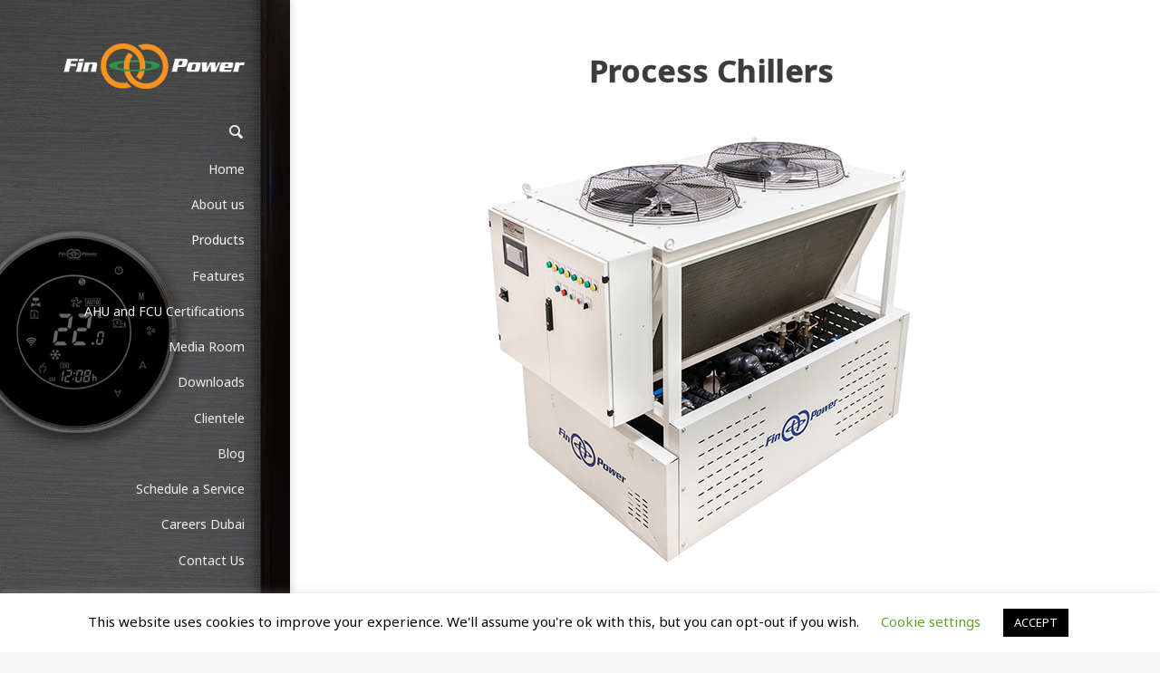

--- FILE ---
content_type: text/html; charset=UTF-8
request_url: https://www.fin-power.com/product/process-chiller-manufacturer-supplier-uae/
body_size: 18131
content:
<!DOCTYPE html>
<!--[if lt IE 7]>      <html class="no-js lt-ie9 lt-ie8 lt-ie7"> <![endif]-->
<!--[if IE 7]>         <html class="no-js lt-ie9 lt-ie8"> <![endif]-->
<!--[if IE 8]>         <html class="no-js lt-ie9"> <![endif]-->
<!--[if gt IE 8]><!--> <html class="no-js" dir="ltr" lang="en-US" prefix="og: https://ogp.me/ns#"> <!--<![endif]-->
<head>
	<meta charset="UTF-8" />
	<meta http-equiv="X-UA-Compatible" content="IE=edge,chrome=1">
	<meta name="viewport" content="width=device-width">
	
	<link rel="profile" href="https://gmpg.org/xfn/11" />
	<link rel="pingback" href="https://www.fin-power.com/xmlrpc.php" />
	<link rel="shortcut icon" href="https://www.fin-power.com/wp-content/uploads/2024/11/fin-power_white-02.png">
	<link rel="apple-touch-icon-precomposed" href="https://www.fin-power.com/wp-content/uploads/2024/11/fin-power_white-02.png">
	
		<!-- All in One SEO 4.5.0 - aioseo.com -->
		<title>Process Chillers | Air Conditioning Equipment Manufacturer | Finpower Aircon</title>
		<meta name="description" content="Finpower Process Chillers are apt for reliable, efficient and consistent cooling and is ideal for industrial applications." />
		<meta name="robots" content="max-image-preview:large" />
		<link rel="canonical" href="https://www.fin-power.com/product/process-chiller-manufacturer-supplier-uae/" />
		<meta name="generator" content="All in One SEO (AIOSEO) 4.5.0" />
		<meta property="og:locale" content="en_US" />
		<meta property="og:site_name" content="Air Conditioning Equipment Manufacturer | Finpower Aircon | Leading HVAC equipment manufacturer in Dubai" />
		<meta property="og:type" content="article" />
		<meta property="og:title" content="Process Chillers | Air Conditioning Equipment Manufacturer | Finpower Aircon" />
		<meta property="og:description" content="Finpower Process Chillers are apt for reliable, efficient and consistent cooling and is ideal for industrial applications." />
		<meta property="og:url" content="https://www.fin-power.com/product/process-chiller-manufacturer-supplier-uae/" />
		<meta property="og:image" content="https://www.fin-power.com/wp-content/uploads/2021/02/finpower-logo-jpeg.gif" />
		<meta property="og:image:secure_url" content="https://www.fin-power.com/wp-content/uploads/2021/02/finpower-logo-jpeg.gif" />
		<meta property="og:image:width" content="250" />
		<meta property="og:image:height" content="250" />
		<meta property="article:published_time" content="2018-09-05T12:28:20+00:00" />
		<meta property="article:modified_time" content="2021-02-16T12:59:01+00:00" />
		<meta property="article:publisher" content="https://www.facebook.com/Finpower-Aircon-513985059028275" />
		<meta name="twitter:card" content="summary_large_image" />
		<meta name="twitter:title" content="Process Chillers | Air Conditioning Equipment Manufacturer | Finpower Aircon" />
		<meta name="twitter:description" content="Finpower Process Chillers are apt for reliable, efficient and consistent cooling and is ideal for industrial applications." />
		<meta name="twitter:image" content="https://www.fin-power.com/wp-content/uploads/2021/02/finpower-logo-jpeg.gif" />
		<script type="application/ld+json" class="aioseo-schema">
			{"@context":"https:\/\/schema.org","@graph":[{"@type":"BreadcrumbList","@id":"https:\/\/www.fin-power.com\/product\/process-chiller-manufacturer-supplier-uae\/#breadcrumblist","itemListElement":[{"@type":"ListItem","@id":"https:\/\/www.fin-power.com\/#listItem","position":1,"name":"Home","item":"https:\/\/www.fin-power.com\/","nextItem":"https:\/\/www.fin-power.com\/product\/process-chiller-manufacturer-supplier-uae\/#listItem"},{"@type":"ListItem","@id":"https:\/\/www.fin-power.com\/product\/process-chiller-manufacturer-supplier-uae\/#listItem","position":2,"name":"Process Chillers","previousItem":"https:\/\/www.fin-power.com\/#listItem"}]},{"@type":"Organization","@id":"https:\/\/www.fin-power.com\/#organization","name":"Finpower Aircon LLC","url":"https:\/\/www.fin-power.com\/","logo":{"@type":"ImageObject","url":"https:\/\/www.fin-power.com\/wp-content\/uploads\/2021\/02\/finpower-logo-jpeg.gif","@id":"https:\/\/www.fin-power.com\/product\/process-chiller-manufacturer-supplier-uae\/#organizationLogo","width":250,"height":250,"caption":"Logo"},"image":{"@id":"https:\/\/www.fin-power.com\/#organizationLogo"},"sameAs":["https:\/\/www.facebook.com\/Finpower-Aircon-513985059028275","https:\/\/www.instagram.com\/finpower_aircon\/","https:\/\/www.linkedin.com\/company\/finpower-aircon"],"contactPoint":{"@type":"ContactPoint","telephone":"+97144219900","contactType":"Customer Support"}},{"@type":"Person","@id":"https:\/\/www.fin-power.com\/author\/finpower\/#author","url":"https:\/\/www.fin-power.com\/author\/finpower\/","name":"finpower"},{"@type":"WebPage","@id":"https:\/\/www.fin-power.com\/product\/process-chiller-manufacturer-supplier-uae\/#webpage","url":"https:\/\/www.fin-power.com\/product\/process-chiller-manufacturer-supplier-uae\/","name":"Process Chillers | Air Conditioning Equipment Manufacturer | Finpower Aircon","description":"Finpower Process Chillers are apt for reliable, efficient and consistent cooling and is ideal for industrial applications.","inLanguage":"en-US","isPartOf":{"@id":"https:\/\/www.fin-power.com\/#website"},"breadcrumb":{"@id":"https:\/\/www.fin-power.com\/product\/process-chiller-manufacturer-supplier-uae\/#breadcrumblist"},"author":{"@id":"https:\/\/www.fin-power.com\/author\/finpower\/#author"},"creator":{"@id":"https:\/\/www.fin-power.com\/author\/finpower\/#author"},"image":{"@type":"ImageObject","url":"https:\/\/www.fin-power.com\/wp-content\/uploads\/2018\/09\/process-chiller.png","@id":"https:\/\/www.fin-power.com\/product\/process-chiller-manufacturer-supplier-uae\/#mainImage","width":690,"height":490,"caption":"Finpower process chiller"},"primaryImageOfPage":{"@id":"https:\/\/www.fin-power.com\/product\/process-chiller-manufacturer-supplier-uae\/#mainImage"},"datePublished":"2018-09-05T12:28:20+04:00","dateModified":"2021-02-16T12:59:01+04:00"},{"@type":"WebSite","@id":"https:\/\/www.fin-power.com\/#website","url":"https:\/\/www.fin-power.com\/","name":"Air Conditioning Equipment Manufacturer | Finpower Aircon","description":"Leading HVAC equipment manufacturer in Dubai","inLanguage":"en-US","publisher":{"@id":"https:\/\/www.fin-power.com\/#organization"}}]}
		</script>
		<!-- All in One SEO -->

<link rel="alternate" type="application/rss+xml" title="Air Conditioning Equipment Manufacturer | Finpower Aircon &raquo; Feed" href="https://www.fin-power.com/feed/" />
		<!-- This site uses the Google Analytics by MonsterInsights plugin v8.21.0 - Using Analytics tracking - https://www.monsterinsights.com/ -->
		<!-- Note: MonsterInsights is not currently configured on this site. The site owner needs to authenticate with Google Analytics in the MonsterInsights settings panel. -->
					<!-- No tracking code set -->
				<!-- / Google Analytics by MonsterInsights -->
		<script type="text/javascript">
/* <![CDATA[ */
window._wpemojiSettings = {"baseUrl":"https:\/\/s.w.org\/images\/core\/emoji\/14.0.0\/72x72\/","ext":".png","svgUrl":"https:\/\/s.w.org\/images\/core\/emoji\/14.0.0\/svg\/","svgExt":".svg","source":{"concatemoji":"https:\/\/www.fin-power.com\/wp-includes\/js\/wp-emoji-release.min.js?ver=6.4.7"}};
/*! This file is auto-generated */
!function(i,n){var o,s,e;function c(e){try{var t={supportTests:e,timestamp:(new Date).valueOf()};sessionStorage.setItem(o,JSON.stringify(t))}catch(e){}}function p(e,t,n){e.clearRect(0,0,e.canvas.width,e.canvas.height),e.fillText(t,0,0);var t=new Uint32Array(e.getImageData(0,0,e.canvas.width,e.canvas.height).data),r=(e.clearRect(0,0,e.canvas.width,e.canvas.height),e.fillText(n,0,0),new Uint32Array(e.getImageData(0,0,e.canvas.width,e.canvas.height).data));return t.every(function(e,t){return e===r[t]})}function u(e,t,n){switch(t){case"flag":return n(e,"\ud83c\udff3\ufe0f\u200d\u26a7\ufe0f","\ud83c\udff3\ufe0f\u200b\u26a7\ufe0f")?!1:!n(e,"\ud83c\uddfa\ud83c\uddf3","\ud83c\uddfa\u200b\ud83c\uddf3")&&!n(e,"\ud83c\udff4\udb40\udc67\udb40\udc62\udb40\udc65\udb40\udc6e\udb40\udc67\udb40\udc7f","\ud83c\udff4\u200b\udb40\udc67\u200b\udb40\udc62\u200b\udb40\udc65\u200b\udb40\udc6e\u200b\udb40\udc67\u200b\udb40\udc7f");case"emoji":return!n(e,"\ud83e\udef1\ud83c\udffb\u200d\ud83e\udef2\ud83c\udfff","\ud83e\udef1\ud83c\udffb\u200b\ud83e\udef2\ud83c\udfff")}return!1}function f(e,t,n){var r="undefined"!=typeof WorkerGlobalScope&&self instanceof WorkerGlobalScope?new OffscreenCanvas(300,150):i.createElement("canvas"),a=r.getContext("2d",{willReadFrequently:!0}),o=(a.textBaseline="top",a.font="600 32px Arial",{});return e.forEach(function(e){o[e]=t(a,e,n)}),o}function t(e){var t=i.createElement("script");t.src=e,t.defer=!0,i.head.appendChild(t)}"undefined"!=typeof Promise&&(o="wpEmojiSettingsSupports",s=["flag","emoji"],n.supports={everything:!0,everythingExceptFlag:!0},e=new Promise(function(e){i.addEventListener("DOMContentLoaded",e,{once:!0})}),new Promise(function(t){var n=function(){try{var e=JSON.parse(sessionStorage.getItem(o));if("object"==typeof e&&"number"==typeof e.timestamp&&(new Date).valueOf()<e.timestamp+604800&&"object"==typeof e.supportTests)return e.supportTests}catch(e){}return null}();if(!n){if("undefined"!=typeof Worker&&"undefined"!=typeof OffscreenCanvas&&"undefined"!=typeof URL&&URL.createObjectURL&&"undefined"!=typeof Blob)try{var e="postMessage("+f.toString()+"("+[JSON.stringify(s),u.toString(),p.toString()].join(",")+"));",r=new Blob([e],{type:"text/javascript"}),a=new Worker(URL.createObjectURL(r),{name:"wpTestEmojiSupports"});return void(a.onmessage=function(e){c(n=e.data),a.terminate(),t(n)})}catch(e){}c(n=f(s,u,p))}t(n)}).then(function(e){for(var t in e)n.supports[t]=e[t],n.supports.everything=n.supports.everything&&n.supports[t],"flag"!==t&&(n.supports.everythingExceptFlag=n.supports.everythingExceptFlag&&n.supports[t]);n.supports.everythingExceptFlag=n.supports.everythingExceptFlag&&!n.supports.flag,n.DOMReady=!1,n.readyCallback=function(){n.DOMReady=!0}}).then(function(){return e}).then(function(){var e;n.supports.everything||(n.readyCallback(),(e=n.source||{}).concatemoji?t(e.concatemoji):e.wpemoji&&e.twemoji&&(t(e.twemoji),t(e.wpemoji)))}))}((window,document),window._wpemojiSettings);
/* ]]> */
</script>
<style id='wp-emoji-styles-inline-css' type='text/css'>

	img.wp-smiley, img.emoji {
		display: inline !important;
		border: none !important;
		box-shadow: none !important;
		height: 1em !important;
		width: 1em !important;
		margin: 0 0.07em !important;
		vertical-align: -0.1em !important;
		background: none !important;
		padding: 0 !important;
	}
</style>
<link rel='stylesheet' id='wp-block-library-css' href='https://www.fin-power.com/wp-includes/css/dist/block-library/style.min.css?ver=6.4.7' type='text/css' media='all' />
<style id='classic-theme-styles-inline-css' type='text/css'>
/*! This file is auto-generated */
.wp-block-button__link{color:#fff;background-color:#32373c;border-radius:9999px;box-shadow:none;text-decoration:none;padding:calc(.667em + 2px) calc(1.333em + 2px);font-size:1.125em}.wp-block-file__button{background:#32373c;color:#fff;text-decoration:none}
</style>
<style id='global-styles-inline-css' type='text/css'>
body{--wp--preset--color--black: #000000;--wp--preset--color--cyan-bluish-gray: #abb8c3;--wp--preset--color--white: #ffffff;--wp--preset--color--pale-pink: #f78da7;--wp--preset--color--vivid-red: #cf2e2e;--wp--preset--color--luminous-vivid-orange: #ff6900;--wp--preset--color--luminous-vivid-amber: #fcb900;--wp--preset--color--light-green-cyan: #7bdcb5;--wp--preset--color--vivid-green-cyan: #00d084;--wp--preset--color--pale-cyan-blue: #8ed1fc;--wp--preset--color--vivid-cyan-blue: #0693e3;--wp--preset--color--vivid-purple: #9b51e0;--wp--preset--gradient--vivid-cyan-blue-to-vivid-purple: linear-gradient(135deg,rgba(6,147,227,1) 0%,rgb(155,81,224) 100%);--wp--preset--gradient--light-green-cyan-to-vivid-green-cyan: linear-gradient(135deg,rgb(122,220,180) 0%,rgb(0,208,130) 100%);--wp--preset--gradient--luminous-vivid-amber-to-luminous-vivid-orange: linear-gradient(135deg,rgba(252,185,0,1) 0%,rgba(255,105,0,1) 100%);--wp--preset--gradient--luminous-vivid-orange-to-vivid-red: linear-gradient(135deg,rgba(255,105,0,1) 0%,rgb(207,46,46) 100%);--wp--preset--gradient--very-light-gray-to-cyan-bluish-gray: linear-gradient(135deg,rgb(238,238,238) 0%,rgb(169,184,195) 100%);--wp--preset--gradient--cool-to-warm-spectrum: linear-gradient(135deg,rgb(74,234,220) 0%,rgb(151,120,209) 20%,rgb(207,42,186) 40%,rgb(238,44,130) 60%,rgb(251,105,98) 80%,rgb(254,248,76) 100%);--wp--preset--gradient--blush-light-purple: linear-gradient(135deg,rgb(255,206,236) 0%,rgb(152,150,240) 100%);--wp--preset--gradient--blush-bordeaux: linear-gradient(135deg,rgb(254,205,165) 0%,rgb(254,45,45) 50%,rgb(107,0,62) 100%);--wp--preset--gradient--luminous-dusk: linear-gradient(135deg,rgb(255,203,112) 0%,rgb(199,81,192) 50%,rgb(65,88,208) 100%);--wp--preset--gradient--pale-ocean: linear-gradient(135deg,rgb(255,245,203) 0%,rgb(182,227,212) 50%,rgb(51,167,181) 100%);--wp--preset--gradient--electric-grass: linear-gradient(135deg,rgb(202,248,128) 0%,rgb(113,206,126) 100%);--wp--preset--gradient--midnight: linear-gradient(135deg,rgb(2,3,129) 0%,rgb(40,116,252) 100%);--wp--preset--font-size--small: 13px;--wp--preset--font-size--medium: 20px;--wp--preset--font-size--large: 36px;--wp--preset--font-size--x-large: 42px;--wp--preset--spacing--20: 0.44rem;--wp--preset--spacing--30: 0.67rem;--wp--preset--spacing--40: 1rem;--wp--preset--spacing--50: 1.5rem;--wp--preset--spacing--60: 2.25rem;--wp--preset--spacing--70: 3.38rem;--wp--preset--spacing--80: 5.06rem;--wp--preset--shadow--natural: 6px 6px 9px rgba(0, 0, 0, 0.2);--wp--preset--shadow--deep: 12px 12px 50px rgba(0, 0, 0, 0.4);--wp--preset--shadow--sharp: 6px 6px 0px rgba(0, 0, 0, 0.2);--wp--preset--shadow--outlined: 6px 6px 0px -3px rgba(255, 255, 255, 1), 6px 6px rgba(0, 0, 0, 1);--wp--preset--shadow--crisp: 6px 6px 0px rgba(0, 0, 0, 1);}:where(.is-layout-flex){gap: 0.5em;}:where(.is-layout-grid){gap: 0.5em;}body .is-layout-flow > .alignleft{float: left;margin-inline-start: 0;margin-inline-end: 2em;}body .is-layout-flow > .alignright{float: right;margin-inline-start: 2em;margin-inline-end: 0;}body .is-layout-flow > .aligncenter{margin-left: auto !important;margin-right: auto !important;}body .is-layout-constrained > .alignleft{float: left;margin-inline-start: 0;margin-inline-end: 2em;}body .is-layout-constrained > .alignright{float: right;margin-inline-start: 2em;margin-inline-end: 0;}body .is-layout-constrained > .aligncenter{margin-left: auto !important;margin-right: auto !important;}body .is-layout-constrained > :where(:not(.alignleft):not(.alignright):not(.alignfull)){max-width: var(--wp--style--global--content-size);margin-left: auto !important;margin-right: auto !important;}body .is-layout-constrained > .alignwide{max-width: var(--wp--style--global--wide-size);}body .is-layout-flex{display: flex;}body .is-layout-flex{flex-wrap: wrap;align-items: center;}body .is-layout-flex > *{margin: 0;}body .is-layout-grid{display: grid;}body .is-layout-grid > *{margin: 0;}:where(.wp-block-columns.is-layout-flex){gap: 2em;}:where(.wp-block-columns.is-layout-grid){gap: 2em;}:where(.wp-block-post-template.is-layout-flex){gap: 1.25em;}:where(.wp-block-post-template.is-layout-grid){gap: 1.25em;}.has-black-color{color: var(--wp--preset--color--black) !important;}.has-cyan-bluish-gray-color{color: var(--wp--preset--color--cyan-bluish-gray) !important;}.has-white-color{color: var(--wp--preset--color--white) !important;}.has-pale-pink-color{color: var(--wp--preset--color--pale-pink) !important;}.has-vivid-red-color{color: var(--wp--preset--color--vivid-red) !important;}.has-luminous-vivid-orange-color{color: var(--wp--preset--color--luminous-vivid-orange) !important;}.has-luminous-vivid-amber-color{color: var(--wp--preset--color--luminous-vivid-amber) !important;}.has-light-green-cyan-color{color: var(--wp--preset--color--light-green-cyan) !important;}.has-vivid-green-cyan-color{color: var(--wp--preset--color--vivid-green-cyan) !important;}.has-pale-cyan-blue-color{color: var(--wp--preset--color--pale-cyan-blue) !important;}.has-vivid-cyan-blue-color{color: var(--wp--preset--color--vivid-cyan-blue) !important;}.has-vivid-purple-color{color: var(--wp--preset--color--vivid-purple) !important;}.has-black-background-color{background-color: var(--wp--preset--color--black) !important;}.has-cyan-bluish-gray-background-color{background-color: var(--wp--preset--color--cyan-bluish-gray) !important;}.has-white-background-color{background-color: var(--wp--preset--color--white) !important;}.has-pale-pink-background-color{background-color: var(--wp--preset--color--pale-pink) !important;}.has-vivid-red-background-color{background-color: var(--wp--preset--color--vivid-red) !important;}.has-luminous-vivid-orange-background-color{background-color: var(--wp--preset--color--luminous-vivid-orange) !important;}.has-luminous-vivid-amber-background-color{background-color: var(--wp--preset--color--luminous-vivid-amber) !important;}.has-light-green-cyan-background-color{background-color: var(--wp--preset--color--light-green-cyan) !important;}.has-vivid-green-cyan-background-color{background-color: var(--wp--preset--color--vivid-green-cyan) !important;}.has-pale-cyan-blue-background-color{background-color: var(--wp--preset--color--pale-cyan-blue) !important;}.has-vivid-cyan-blue-background-color{background-color: var(--wp--preset--color--vivid-cyan-blue) !important;}.has-vivid-purple-background-color{background-color: var(--wp--preset--color--vivid-purple) !important;}.has-black-border-color{border-color: var(--wp--preset--color--black) !important;}.has-cyan-bluish-gray-border-color{border-color: var(--wp--preset--color--cyan-bluish-gray) !important;}.has-white-border-color{border-color: var(--wp--preset--color--white) !important;}.has-pale-pink-border-color{border-color: var(--wp--preset--color--pale-pink) !important;}.has-vivid-red-border-color{border-color: var(--wp--preset--color--vivid-red) !important;}.has-luminous-vivid-orange-border-color{border-color: var(--wp--preset--color--luminous-vivid-orange) !important;}.has-luminous-vivid-amber-border-color{border-color: var(--wp--preset--color--luminous-vivid-amber) !important;}.has-light-green-cyan-border-color{border-color: var(--wp--preset--color--light-green-cyan) !important;}.has-vivid-green-cyan-border-color{border-color: var(--wp--preset--color--vivid-green-cyan) !important;}.has-pale-cyan-blue-border-color{border-color: var(--wp--preset--color--pale-cyan-blue) !important;}.has-vivid-cyan-blue-border-color{border-color: var(--wp--preset--color--vivid-cyan-blue) !important;}.has-vivid-purple-border-color{border-color: var(--wp--preset--color--vivid-purple) !important;}.has-vivid-cyan-blue-to-vivid-purple-gradient-background{background: var(--wp--preset--gradient--vivid-cyan-blue-to-vivid-purple) !important;}.has-light-green-cyan-to-vivid-green-cyan-gradient-background{background: var(--wp--preset--gradient--light-green-cyan-to-vivid-green-cyan) !important;}.has-luminous-vivid-amber-to-luminous-vivid-orange-gradient-background{background: var(--wp--preset--gradient--luminous-vivid-amber-to-luminous-vivid-orange) !important;}.has-luminous-vivid-orange-to-vivid-red-gradient-background{background: var(--wp--preset--gradient--luminous-vivid-orange-to-vivid-red) !important;}.has-very-light-gray-to-cyan-bluish-gray-gradient-background{background: var(--wp--preset--gradient--very-light-gray-to-cyan-bluish-gray) !important;}.has-cool-to-warm-spectrum-gradient-background{background: var(--wp--preset--gradient--cool-to-warm-spectrum) !important;}.has-blush-light-purple-gradient-background{background: var(--wp--preset--gradient--blush-light-purple) !important;}.has-blush-bordeaux-gradient-background{background: var(--wp--preset--gradient--blush-bordeaux) !important;}.has-luminous-dusk-gradient-background{background: var(--wp--preset--gradient--luminous-dusk) !important;}.has-pale-ocean-gradient-background{background: var(--wp--preset--gradient--pale-ocean) !important;}.has-electric-grass-gradient-background{background: var(--wp--preset--gradient--electric-grass) !important;}.has-midnight-gradient-background{background: var(--wp--preset--gradient--midnight) !important;}.has-small-font-size{font-size: var(--wp--preset--font-size--small) !important;}.has-medium-font-size{font-size: var(--wp--preset--font-size--medium) !important;}.has-large-font-size{font-size: var(--wp--preset--font-size--large) !important;}.has-x-large-font-size{font-size: var(--wp--preset--font-size--x-large) !important;}
.wp-block-navigation a:where(:not(.wp-element-button)){color: inherit;}
:where(.wp-block-post-template.is-layout-flex){gap: 1.25em;}:where(.wp-block-post-template.is-layout-grid){gap: 1.25em;}
:where(.wp-block-columns.is-layout-flex){gap: 2em;}:where(.wp-block-columns.is-layout-grid){gap: 2em;}
.wp-block-pullquote{font-size: 1.5em;line-height: 1.6;}
</style>
<link rel='stylesheet' id='cookie-law-info-css' href='https://www.fin-power.com/wp-content/plugins/cookie-law-info/legacy/public/css/cookie-law-info-public.css?ver=3.1.6' type='text/css' media='all' />
<link rel='stylesheet' id='cookie-law-info-gdpr-css' href='https://www.fin-power.com/wp-content/plugins/cookie-law-info/legacy/public/css/cookie-law-info-gdpr.css?ver=3.1.6' type='text/css' media='all' />
<link rel='stylesheet' id='dedo-css-css' href='https://www.fin-power.com/wp-content/plugins/delightful-downloads/assets/css/delightful-downloads.min.css?ver=1.6.6' type='text/css' media='all' />
<link rel='stylesheet' id='photoswipe-css' href='https://www.fin-power.com/wp-content/plugins/woocommerce/assets/css/photoswipe/photoswipe.min.css?ver=8.2.4' type='text/css' media='all' />
<link rel='stylesheet' id='photoswipe-default-skin-css' href='https://www.fin-power.com/wp-content/plugins/woocommerce/assets/css/photoswipe/default-skin/default-skin.min.css?ver=8.2.4' type='text/css' media='all' />
<link rel='stylesheet' id='woocommerce-layout-css' href='https://www.fin-power.com/wp-content/plugins/woocommerce/assets/css/woocommerce-layout.css?ver=8.2.4' type='text/css' media='all' />
<link rel='stylesheet' id='woocommerce-smallscreen-css' href='https://www.fin-power.com/wp-content/plugins/woocommerce/assets/css/woocommerce-smallscreen.css?ver=8.2.4' type='text/css' media='only screen and (max-width: 768px)' />
<link rel='stylesheet' id='woocommerce-general-css' href='https://www.fin-power.com/wp-content/plugins/woocommerce/assets/css/woocommerce.css?ver=8.2.4' type='text/css' media='all' />
<style id='woocommerce-inline-inline-css' type='text/css'>
.woocommerce form .form-row .required { visibility: visible; }
</style>
<link rel='stylesheet' id='js_composer_front-css' href='https://www.fin-power.com/wp-content/plugins/js_composer/assets/css/js_composer.min.css?ver=5.4.7' type='text/css' media='all' />
<link rel='stylesheet' id='dhvc-woocommerce-page-awesome-css' href='https://www.fin-power.com/wp-content/plugins/dhvc-woocommerce-page/assets/fonts/awesome/css/font-awesome.min.css?ver=4.0.3' type='text/css' media='all' />
<link rel='stylesheet' id='dhvc-woocommerce-page-css' href='https://www.fin-power.com/wp-content/plugins/dhvc-woocommerce-page/assets/css/style.css?ver=4.0.5' type='text/css' media='all' />
<link rel='stylesheet' id='yith_ywraq_frontend-css' href='https://www.fin-power.com/wp-content/plugins/yith-woocommerce-request-a-quote-premium/assets/css/ywraq-frontend.css?ver=4.17.0' type='text/css' media='all' />
<style id='yith_ywraq_frontend-inline-css' type='text/css'>
:root {
		--ywraq_layout_button_bg_color: #f7931d;
		--ywraq_layout_button_bg_color_hover: #f78300;
		--ywraq_layout_button_border_color: #f7931d;
		--ywraq_layout_button_border_color_hover: #f78300;
		--ywraq_layout_button_color: #fff;
		--ywraq_layout_button_color_hover: #fff;
		
		--ywraq_checkout_button_bg_color: #0066b4;
		--ywraq_checkout_button_bg_color_hover: #044a80;
		--ywraq_checkout_button_border_color: #0066b4;
		--ywraq_checkout_button_border_color_hover: #044a80;
		--ywraq_checkout_button_color: #ffffff;
		--ywraq_checkout_button_color_hover: #ffffff;
		
		--ywraq_accept_button_bg_color: #0066b4;
		--ywraq_accept_button_bg_color_hover: #044a80;
		--ywraq_accept_button_border_color: #0066b4;
		--ywraq_accept_button_border_color_hover: #044a80;
		--ywraq_accept_button_color: #ffffff;
		--ywraq_accept_button_color_hover: #ffffff;
		
		--ywraq_reject_button_bg_color: transparent;
		--ywraq_reject_button_bg_color_hover: #CC2B2B;
		--ywraq_reject_button_border_color: #CC2B2B;
		--ywraq_reject_button_border_color_hover: #CC2B2B;
		--ywraq_reject_button_color: #CC2B2B;
		--ywraq_reject_button_color_hover: #ffffff;
		}		
.woocommerce.single-product button.single_add_to_cart_button.button {margin-right: 5px;}
	.woocommerce.single-product .product .yith-ywraq-add-to-quote {display: inline-block; vertical-align: middle;margin-top: 5px;}
	
.single_variation_wrap .variations_button button.button{
	                 display:none!important;
	                }
</style>
<link rel='stylesheet' id='theme-styles-css' href='https://www.fin-power.com/wp-content/themes/finpower/style.css?ver=6.4.7' type='text/css' media='all' />
<link rel='stylesheet' id='theme-skin-css' href='https://www.fin-power.com/wp-content/themes/finpower/style-skin-1.css?ver=6.4.7' type='text/css' media='all' />
<link rel='stylesheet' id='fonts-css' href='https://www.fin-power.com/wp-content/themes/finpower/assets/css/fonts.css?ver=6.4.7' type='text/css' media='all' />
<link rel='stylesheet' id='colorbox-css' href='https://www.fin-power.com/wp-content/themes/finpower/assets/css/colorbox.css?ver=6.4.7' type='text/css' media='all' />
<!--[if lt IE 9]>
<link rel='stylesheet' id='theme-ie-css' href='https://www.fin-power.com/wp-content/themes/finpower/assets/css/ie.css?ver=6.4.7' type='text/css' media='all' />
<![endif]-->
<link rel='stylesheet' id='ubermenu-css' href='https://www.fin-power.com/wp-content/themes/finpower/extensions/ubermenu/assets/css/ubermenu.min.css?ver=3.0.5-LITE' type='text/css' media='all' />
<link rel='stylesheet' id='ubermenu-theme-default-styles-css' href='https://www.fin-power.com/wp-content/themes/finpower/assets/css/ubermenu.lite.css?ver=6.4.7' type='text/css' media='all' />
<link rel='stylesheet' id='ubermenu-font-awesome-css' href='https://www.fin-power.com/wp-content/themes/finpower/extensions/ubermenu/assets/css/fontawesome/css/font-awesome.min.css?ver=4.1' type='text/css' media='all' />
<link rel='stylesheet' id='finpower-custom-style-css' href='https://www.fin-power.com/wp-content/themes/finpower/finpower.css?ver=6.4.7' type='text/css' media='all' />
<link rel='stylesheet' id='finpower-fancybox-css' href='https://www.fin-power.com/wp-content/themes/finpower/assets/fancybox3/jquery.fancybox.css?ver=6.4.7' type='text/css' media='all' />
<script type="text/javascript" src="https://www.fin-power.com/wp-includes/js/jquery/jquery.min.js?ver=3.7.1" id="jquery-core-js"></script>
<script type="text/javascript" src="https://www.fin-power.com/wp-includes/js/jquery/jquery-migrate.min.js?ver=3.4.1" id="jquery-migrate-js"></script>
<script type="text/javascript" id="cookie-law-info-js-extra">
/* <![CDATA[ */
var Cli_Data = {"nn_cookie_ids":[],"cookielist":[],"non_necessary_cookies":[],"ccpaEnabled":"","ccpaRegionBased":"","ccpaBarEnabled":"","strictlyEnabled":["necessary","obligatoire"],"ccpaType":"gdpr","js_blocking":"","custom_integration":"","triggerDomRefresh":"","secure_cookies":""};
var cli_cookiebar_settings = {"animate_speed_hide":"500","animate_speed_show":"500","background":"#FFF","border":"#b1a6a6c2","border_on":"","button_1_button_colour":"#000","button_1_button_hover":"#000000","button_1_link_colour":"#fff","button_1_as_button":"1","button_1_new_win":"","button_2_button_colour":"#333","button_2_button_hover":"#292929","button_2_link_colour":"#444","button_2_as_button":"","button_2_hidebar":"","button_3_button_colour":"#000","button_3_button_hover":"#000000","button_3_link_colour":"#fff","button_3_as_button":"1","button_3_new_win":"","button_4_button_colour":"#000","button_4_button_hover":"#000000","button_4_link_colour":"#62a329","button_4_as_button":"","button_7_button_colour":"#61a229","button_7_button_hover":"#4e8221","button_7_link_colour":"#fff","button_7_as_button":"1","button_7_new_win":"","font_family":"inherit","header_fix":"","notify_animate_hide":"1","notify_animate_show":"","notify_div_id":"#cookie-law-info-bar","notify_position_horizontal":"right","notify_position_vertical":"bottom","scroll_close":"","scroll_close_reload":"","accept_close_reload":"","reject_close_reload":"","showagain_tab":"1","showagain_background":"#fff","showagain_border":"#000","showagain_div_id":"#cookie-law-info-again","showagain_x_position":"100px","text":"#000","show_once_yn":"","show_once":"10000","logging_on":"","as_popup":"","popup_overlay":"1","bar_heading_text":"","cookie_bar_as":"banner","popup_showagain_position":"bottom-right","widget_position":"left"};
var log_object = {"ajax_url":"https:\/\/www.fin-power.com\/wp-admin\/admin-ajax.php"};
/* ]]> */
</script>
<script type="text/javascript" src="https://www.fin-power.com/wp-content/plugins/cookie-law-info/legacy/public/js/cookie-law-info-public.js?ver=3.1.6" id="cookie-law-info-js"></script>
<script type="text/javascript" id="equal-height-columns-js-extra">
/* <![CDATA[ */
var equalHeightColumnElements = {"element-groups":{"1":{"selector":".fin-news-page article","breakpoint":768}}};
/* ]]> */
</script>
<script type="text/javascript" src="https://www.fin-power.com/wp-content/plugins/equal-height-columns/public/js/equal-height-columns-public.js?ver=1.1.2" id="equal-height-columns-js"></script>
<script type="text/javascript" src="https://www.fin-power.com/wp-content/plugins/woocommerce/assets/js/jquery-blockui/jquery.blockUI.min.js?ver=2.7.0-wc.8.2.4" id="jquery-blockui-js"></script>
<script type="text/javascript" id="wc-add-to-cart-js-extra">
/* <![CDATA[ */
var wc_add_to_cart_params = {"ajax_url":"\/wp-admin\/admin-ajax.php","wc_ajax_url":"\/?wc-ajax=%%endpoint%%","i18n_view_cart":"View cart","cart_url":"https:\/\/www.fin-power.com","is_cart":"","cart_redirect_after_add":"no"};
/* ]]> */
</script>
<script type="text/javascript" src="https://www.fin-power.com/wp-content/plugins/woocommerce/assets/js/frontend/add-to-cart.min.js?ver=8.2.4" id="wc-add-to-cart-js"></script>
<script type="text/javascript" src="https://www.fin-power.com/wp-content/plugins/js_composer/assets/js/vendors/woocommerce-add-to-cart.js?ver=5.4.7" id="vc_woocommerce-add-to-cart-js-js"></script>
<script type="text/javascript" src="https://www.fin-power.com/wp-content/themes/finpower/assets/js/modernizr-2.7.1-respond-1.4.0.min.js?ver=2.7.1" id="modernizr-js"></script>
<script type="text/javascript" src="https://www.fin-power.com/wp-content/themes/finpower/assets/fancybox3/jquery.fancybox.js?ver=6.4.7" id="finpower-fancybox-js"></script>
<link rel="https://api.w.org/" href="https://www.fin-power.com/wp-json/" /><link rel="alternate" type="application/json" href="https://www.fin-power.com/wp-json/wp/v2/product/6935" /><link rel="EditURI" type="application/rsd+xml" title="RSD" href="https://www.fin-power.com/xmlrpc.php?rsd" />
<meta name="generator" content="WordPress 6.4.7" />
<meta name="generator" content="WooCommerce 8.2.4" />
<link rel='shortlink' href='https://www.fin-power.com/?p=6935' />
<link rel="alternate" type="application/json+oembed" href="https://www.fin-power.com/wp-json/oembed/1.0/embed?url=https%3A%2F%2Fwww.fin-power.com%2Fproduct%2Fprocess-chiller-manufacturer-supplier-uae%2F" />
<link rel="alternate" type="text/xml+oembed" href="https://www.fin-power.com/wp-json/oembed/1.0/embed?url=https%3A%2F%2Fwww.fin-power.com%2Fproduct%2Fprocess-chiller-manufacturer-supplier-uae%2F&#038;format=xml" />
<style id="ubermenu-custom-generated-css">
/** UberMenu Custom Menu Item Styles (Menu Item Settings) **/
/* 6571 */  .ubermenu .ubermenu-submenu.ubermenu-submenu-id-6571 { width:100%; min-width:100%; }
/* 6565 */  .ubermenu .ubermenu-submenu.ubermenu-submenu-id-6565 { width:100%; min-width:100%; }
/* 6983 */  .ubermenu .ubermenu-submenu.ubermenu-submenu-id-6983 { width:100%; min-width:100%; }
/* 6986 */  .ubermenu .ubermenu-submenu.ubermenu-submenu-id-6986 { width:100%; min-width:100%; }
/* 6987 */  .ubermenu .ubermenu-submenu.ubermenu-submenu-id-6987 { width:100%; min-width:100%; }
/* 6732 */  .ubermenu .ubermenu-submenu.ubermenu-submenu-id-6732 { width:100%; min-width:100%; }

/* Status: Loaded from Transient */

</style>	<noscript><style>.woocommerce-product-gallery{ opacity: 1 !important; }</style></noscript>
	<meta name="generator" content="Powered by WPBakery Page Builder - drag and drop page builder for WordPress."/>
<!--[if lte IE 9]><link rel="stylesheet" type="text/css" href="https://www.fin-power.com/wp-content/plugins/js_composer/assets/css/vc_lte_ie9.min.css" media="screen"><![endif]--><meta name="generator" content="Powered by Slider Revolution 6.6.14 - responsive, Mobile-Friendly Slider Plugin for WordPress with comfortable drag and drop interface." />
<link rel="icon" href="https://www.fin-power.com/wp-content/uploads/2018/07/cropped-favicon-32x32.png" sizes="32x32" />
<link rel="icon" href="https://www.fin-power.com/wp-content/uploads/2018/07/cropped-favicon-192x192.png" sizes="192x192" />
<link rel="apple-touch-icon" href="https://www.fin-power.com/wp-content/uploads/2018/07/cropped-favicon-180x180.png" />
<meta name="msapplication-TileImage" content="https://www.fin-power.com/wp-content/uploads/2018/07/cropped-favicon-270x270.png" />
<script>function setREVStartSize(e){
			//window.requestAnimationFrame(function() {
				window.RSIW = window.RSIW===undefined ? window.innerWidth : window.RSIW;
				window.RSIH = window.RSIH===undefined ? window.innerHeight : window.RSIH;
				try {
					var pw = document.getElementById(e.c).parentNode.offsetWidth,
						newh;
					pw = pw===0 || isNaN(pw) || (e.l=="fullwidth" || e.layout=="fullwidth") ? window.RSIW : pw;
					e.tabw = e.tabw===undefined ? 0 : parseInt(e.tabw);
					e.thumbw = e.thumbw===undefined ? 0 : parseInt(e.thumbw);
					e.tabh = e.tabh===undefined ? 0 : parseInt(e.tabh);
					e.thumbh = e.thumbh===undefined ? 0 : parseInt(e.thumbh);
					e.tabhide = e.tabhide===undefined ? 0 : parseInt(e.tabhide);
					e.thumbhide = e.thumbhide===undefined ? 0 : parseInt(e.thumbhide);
					e.mh = e.mh===undefined || e.mh=="" || e.mh==="auto" ? 0 : parseInt(e.mh,0);
					if(e.layout==="fullscreen" || e.l==="fullscreen")
						newh = Math.max(e.mh,window.RSIH);
					else{
						e.gw = Array.isArray(e.gw) ? e.gw : [e.gw];
						for (var i in e.rl) if (e.gw[i]===undefined || e.gw[i]===0) e.gw[i] = e.gw[i-1];
						e.gh = e.el===undefined || e.el==="" || (Array.isArray(e.el) && e.el.length==0)? e.gh : e.el;
						e.gh = Array.isArray(e.gh) ? e.gh : [e.gh];
						for (var i in e.rl) if (e.gh[i]===undefined || e.gh[i]===0) e.gh[i] = e.gh[i-1];
											
						var nl = new Array(e.rl.length),
							ix = 0,
							sl;
						e.tabw = e.tabhide>=pw ? 0 : e.tabw;
						e.thumbw = e.thumbhide>=pw ? 0 : e.thumbw;
						e.tabh = e.tabhide>=pw ? 0 : e.tabh;
						e.thumbh = e.thumbhide>=pw ? 0 : e.thumbh;
						for (var i in e.rl) nl[i] = e.rl[i]<window.RSIW ? 0 : e.rl[i];
						sl = nl[0];
						for (var i in nl) if (sl>nl[i] && nl[i]>0) { sl = nl[i]; ix=i;}
						var m = pw>(e.gw[ix]+e.tabw+e.thumbw) ? 1 : (pw-(e.tabw+e.thumbw)) / (e.gw[ix]);
						newh =  (e.gh[ix] * m) + (e.tabh + e.thumbh);
					}
					var el = document.getElementById(e.c);
					if (el!==null && el) el.style.height = newh+"px";
					el = document.getElementById(e.c+"_wrapper");
					if (el!==null && el) {
						el.style.height = newh+"px";
						el.style.display = "block";
					}
				} catch(e){
					console.log("Failure at Presize of Slider:" + e)
				}
			//});
		  };</script>
<style type="text/css">body, body.boxed { ; }.boxed #masthead, .full-width #masthead, .boxed-left .masthead-vertical-bg, .full-width-left .masthead-vertical-bg, .boxed-right .masthead-vertical-bg, .full-width-right .masthead-vertical-bg { background-image: url(https://www.fin-power.com/wp-content/uploads/2018/09/header-bg.jpg); background-position: right top; background-size: cover; background-repeat: no-repeat;  }.masthead-container > .top-wrapper:before { opacity: .3; ; }#MastheadSidebar-2 .widget-area:before { opacity: .6; ; }@media screen and (min-width: 768px) {
	/* Custom Mega Menu Backgrounds - Home Pages */
	.mm-home-custom-bg ul.sub-menu-1 { padding: 0px 65px 95px 0px !important; width: 540px !important; background-image: url('http://para.llel.us/themes/vellum-wp/wp-content/uploads/2014/02/megamenu-home-pages-bg.png') !important; background-repeat: no-repeat !important; background-position: 100% 100% !important; }
	/* Features */
	.mm-features-custom-bg ul.sub-menu-1 { padding: 0px 65px 85px 0px !important; width: 540px !important; background-image: url('http://para.llel.us/themes/vellum-wp/wp-content/uploads/2014/02/megamenu-features-bg.png') !important; background-repeat: no-repeat !important; background-position: 100% 100% !important; }
	/* Content */
	.mm-content-custom-bg ul.sub-menu-1 { padding: 0px 65px 165px 0px !important; width: 540px !important; background-image: url('http://para.llel.us/themes/vellum-wp/wp-content/uploads/2014/02/megamenu-content-bg.png') !important; background-repeat: no-repeat !important; background-position: 100% 100% !important; }

}</style><script type="text/javascript">setTimeout( function() { if ( jQuery('#FadeInContent').is(':visible') ) { jQuery('#FadeInContent').css('display','none'); }}, 1500);var dock_topBanner=false;var theme_smoothScroll="custom-no-ff";</script> <noscript><style type="text/css"> .wpb_animate_when_almost_visible { opacity: 1; }</style></noscript></head>
<body class="product-template-default single single-product postid-6935 theme-finpower woocommerce woocommerce-page woocommerce-no-js layout-default full-width-left v-masthead-medium overlay-effect-zoom-dark style-skin-1 context-woocommerce-product has-post-thumbnail single-author wpb-js-composer js-comp-ver-5.4.7 vc_responsive">

<div id="FadeInContent"></div>

	
<div id="page" class="hfeed site">

	<header id="masthead" class="site-header" role="banner">
		<div class="masthead-vertical-bg"></div>
		<div class="masthead-container">
			<div class="top-wrapper">

					
				<div class="masthead-row logo-wrapper">
					<div class="inner-wrapper">
												<h1 class="site-title" >
							<a href="https://www.fin-power.com/" title="Air Conditioning Equipment Manufacturer | Finpower Aircon" class="logo logo-image" rel="home"><img src="https://www.fin-power.com/wp-content/uploads/2024/11/fin-power_white-02.png" alt="Fin-Power Aircon L.L.C" style="width: 200px" class="logoDesktop hidden-phone"><img src="https://www.fin-power.com/wp-content/uploads/2024/11/fin-power_white-02.png" alt="Fin-Power Aircon L.L.C" style="width: 200px" class="logoMobile visible-phone"></a>
						</h1>
					</div>
				</div><!-- .logo-wrapper -->
			</div><!-- .top-wrapper -->

			<div id="MainNav" class="masthead-row hasSearch">
				<div class="inner-wrapper clearfix">
											<div id="NavExtras">
							<div class="navSearch">
								<a href="?s=" id="NavSearchLink"><span class="entypo entypo-search"></span></a>
								<form method="get" id="NavSearchForm" action="https://www.fin-power.com/">
									<div>
										<input type="text" name="s" id="NavS" value="" placeholder="">
										<button type="submit">Search</button>
										<div id="AjaxSearchPane"></div>
									</div>
								</form>
							</div>
						</div> <!-- / #NavExtras -->
						<a class="ubermenu-responsive-toggle ubermenu-responsive-toggle-main ubermenu-skin-theme-default-styles ubermenu-loc-primary" data-ubermenu-target="ubermenu-main-30-primary"><i class="fa fa-bars"></i>Menu</a><nav id="ubermenu-main-30-primary" class="ubermenu ubermenu-nojs ubermenu-main ubermenu-menu-30 ubermenu-loc-primary ubermenu-responsive ubermenu-responsive-default ubermenu-responsive-collapse ubermenu-vertical ubermenu-transition-shift ubermenu-trigger-hover_intent ubermenu-skin-theme-default-styles ubermenu-bar-align-full ubermenu-items-align-left ubermenu-bound ubermenu-sub-indicators"><ul id="ubermenu-nav-main-30-primary" class="ubermenu-nav"><li id="menu-item-6564" class="ubermenu-item ubermenu-item-type-post_type ubermenu-item-object-page ubermenu-item-home ubermenu-item-6564 ubermenu-item-level-0 ubermenu-column ubermenu-column-auto" ><a class="ubermenu-target ubermenu-item-layout-default ubermenu-item-layout-text_only" href="https://www.fin-power.com/" tabindex="0"><span class="ubermenu-target-title ubermenu-target-text">Home</span></a></li><li id="menu-item-6565" class="ubermenu-item ubermenu-item-type-post_type ubermenu-item-object-page ubermenu-item-6565 ubermenu-item-level-0 ubermenu-column ubermenu-column-auto ubermenu-relative" ><a class="ubermenu-target ubermenu-item-layout-default ubermenu-item-layout-text_only" href="https://www.fin-power.com/air-conditioning-equipment-manufacturer-about-us/" tabindex="0"><span class="ubermenu-target-title ubermenu-target-text">About us</span></a></li><li id="menu-item-6732" class="ubermenu-item ubermenu-item-type-post_type ubermenu-item-object-page ubermenu-current-menu-ancestor ubermenu-current-menu-parent ubermenu-current_page_parent ubermenu-current_page_ancestor ubermenu-item-has-children ubermenu-item-6732 ubermenu-item-level-0 ubermenu-column ubermenu-column-auto ubermenu-has-submenu-drop ubermenu-has-submenu-flyout ubermenu-flyout-full-height" ><a class="ubermenu-target ubermenu-item-layout-default ubermenu-item-layout-text_only" href="https://www.fin-power.com/air-conditioning-products/" tabindex="0"><span class="ubermenu-target-title ubermenu-target-text">Products</span></a><ul class="ubermenu-submenu ubermenu-submenu-id-6732 ubermenu-submenu-type-flyout ubermenu-submenu-drop ubermenu-submenu-align-vertical_full_height ubermenu-autoclear" ><li id="menu-item-6577" class="ubermenu-item ubermenu-item-type-post_type ubermenu-item-object-product ubermenu-item-6577 ubermenu-item-auto ubermenu-item-normal ubermenu-item-level-1" ><a class="ubermenu-target ubermenu-item-layout-default ubermenu-item-layout-text_only" href="https://www.fin-power.com/product/fresh-air-handling-units/"><span class="ubermenu-target-title ubermenu-target-text">Fresh Air Handling Units</span></a></li><li id="menu-item-6576" class="ubermenu-item ubermenu-item-type-post_type ubermenu-item-object-product ubermenu-item-6576 ubermenu-item-auto ubermenu-item-normal ubermenu-item-level-1" ><a class="ubermenu-target ubermenu-item-layout-default ubermenu-item-layout-text_only" href="https://www.fin-power.com/product/air-handling-units-manufacturer-supplier-uae/"><span class="ubermenu-target-title ubermenu-target-text">Air Handling Units(AHU)</span></a></li><li id="menu-item-6575" class="ubermenu-item ubermenu-item-type-post_type ubermenu-item-object-product ubermenu-item-6575 ubermenu-item-auto ubermenu-item-normal ubermenu-item-level-1" ><a class="ubermenu-target ubermenu-item-layout-default ubermenu-item-layout-text_only" href="https://www.fin-power.com/product/energy-recovery-units/"><span class="ubermenu-target-title ubermenu-target-text">Energy Recovery Units</span></a></li><li id="menu-item-6589" class="ubermenu-item ubermenu-item-type-post_type ubermenu-item-object-product ubermenu-item-6589 ubermenu-item-auto ubermenu-item-normal ubermenu-item-level-1" ><a class="ubermenu-target ubermenu-item-layout-default ubermenu-item-layout-text_only" href="https://www.fin-power.com/product/fan-coil-units-manufacturer-supplier-uae/"><span class="ubermenu-target-title ubermenu-target-text">Fan Coil Units- AC and EC Motor</span></a></li><li id="menu-item-6595" class="ubermenu-item ubermenu-item-type-post_type ubermenu-item-object-product ubermenu-item-6595 ubermenu-item-auto ubermenu-item-normal ubermenu-item-level-1" ><a class="ubermenu-target ubermenu-item-layout-default ubermenu-item-layout-text_only" href="https://www.fin-power.com/product/package-unit-manufacturer-supplier-uae/"><span class="ubermenu-target-title ubermenu-target-text">Package Unit</span></a></li><li id="menu-item-6602" class="ubermenu-item ubermenu-item-type-post_type ubermenu-item-object-product ubermenu-item-6602 ubermenu-item-auto ubermenu-item-normal ubermenu-item-level-1" ><a class="ubermenu-target ubermenu-item-layout-default ubermenu-item-layout-text_only" href="https://www.fin-power.com/product/ecology-units-manufacturer-supplier/"><span class="ubermenu-target-title ubermenu-target-text">Ecology Units</span></a></li><li id="menu-item-6615" class="ubermenu-item ubermenu-item-type-post_type ubermenu-item-object-product ubermenu-item-6615 ubermenu-item-auto ubermenu-item-normal ubermenu-item-level-1" ><a class="ubermenu-target ubermenu-item-layout-default ubermenu-item-layout-text_only" href="https://www.fin-power.com/product/ventilation-units-manufacturer-supplier-uae/"><span class="ubermenu-target-title ubermenu-target-text">Ventilation Units</span></a></li><li id="menu-item-6614" class="ubermenu-item ubermenu-item-type-post_type ubermenu-item-object-product ubermenu-item-6614 ubermenu-item-auto ubermenu-item-normal ubermenu-item-level-1" ><a class="ubermenu-target ubermenu-item-layout-default ubermenu-item-layout-text_only" href="https://www.fin-power.com/product/heat-recovery-units-manufacturer-supplier-uae/"><span class="ubermenu-target-title ubermenu-target-text">Heat Recovery Units</span></a></li><li id="menu-item-6624" class="ubermenu-item ubermenu-item-type-post_type ubermenu-item-object-product ubermenu-item-6624 ubermenu-item-auto ubermenu-item-normal ubermenu-item-level-1" ><a class="ubermenu-target ubermenu-item-layout-default ubermenu-item-layout-text_only" href="https://www.fin-power.com/product/air-cooled-condensing-unit-manufacturer-supplier-uae/"><span class="ubermenu-target-title ubermenu-target-text">Air Cooled Condensing Units</span></a></li><li id="menu-item-6630" class="ubermenu-item ubermenu-item-type-post_type ubermenu-item-object-product ubermenu-item-6630 ubermenu-item-auto ubermenu-item-normal ubermenu-item-level-1" ><a class="ubermenu-target ubermenu-item-layout-default ubermenu-item-layout-text_only" href="https://www.fin-power.com/product/cooling-coils-manufacturer-supplier-uae/"><span class="ubermenu-target-title ubermenu-target-text">Cooling Coils</span></a></li><li id="menu-item-6963" class="ubermenu-item ubermenu-item-type-post_type ubermenu-item-object-product ubermenu-current-menu-item ubermenu-item-6963 ubermenu-item-auto ubermenu-item-normal ubermenu-item-level-1" ><a class="ubermenu-target ubermenu-item-layout-default ubermenu-item-layout-text_only" href="https://www.fin-power.com/product/process-chiller-manufacturer-supplier-uae/"><span class="ubermenu-target-title ubermenu-target-text">Process Chillers</span></a></li><li id="menu-item-6962" class="ubermenu-item ubermenu-item-type-post_type ubermenu-item-object-product ubermenu-item-6962 ubermenu-item-auto ubermenu-item-normal ubermenu-item-level-1" ><a class="ubermenu-target ubermenu-item-layout-default ubermenu-item-layout-text_only" href="https://www.fin-power.com/product/variablerefrigerantflow-manufacturer-supplier-uae/"><span class="ubermenu-target-title ubermenu-target-text">Variable Refrigerant Flow</span></a></li><li id="menu-item-7067" class="ubermenu-item ubermenu-item-type-post_type ubermenu-item-object-product ubermenu-item-7067 ubermenu-item-auto ubermenu-item-normal ubermenu-item-level-1" ><a class="ubermenu-target ubermenu-item-layout-default ubermenu-item-layout-text_only" href="https://www.fin-power.com/product/ducted-dx-split-units-manufacturer-supplier-uae/"><span class="ubermenu-target-title ubermenu-target-text">Ducted DX Split Unit</span></a></li><li id="menu-item-7345" class="ubermenu-item ubermenu-item-type-post_type ubermenu-item-object-product ubermenu-item-7345 ubermenu-item-auto ubermenu-item-normal ubermenu-item-level-1" ><a class="ubermenu-target ubermenu-item-layout-default ubermenu-item-layout-text_only" href="https://www.fin-power.com/product/electrostatic-precipitator-manufacturer-supplier-uae/"><span class="ubermenu-target-title ubermenu-target-text">Electrostatic Precipitator (ESP)</span></a></li></ul></li><li id="menu-item-6568" class="ubermenu-item ubermenu-item-type-post_type ubermenu-item-object-page ubermenu-item-6568 ubermenu-item-level-0 ubermenu-column ubermenu-column-auto" ><a class="ubermenu-target ubermenu-item-layout-default ubermenu-item-layout-text_only" href="https://www.fin-power.com/features/" tabindex="0"><span class="ubermenu-target-title ubermenu-target-text">Features</span></a></li><li id="menu-item-6566" class="ubermenu-item ubermenu-item-type-post_type ubermenu-item-object-page ubermenu-item-6566 ubermenu-item-level-0 ubermenu-column ubermenu-column-auto" ><a class="ubermenu-target ubermenu-item-layout-default ubermenu-item-layout-text_only" href="https://www.fin-power.com/product-certifications/" tabindex="0"><span class="ubermenu-target-title ubermenu-target-text">AHU and FCU Certifications</span></a></li><li id="menu-item-6983" class="ubermenu-item ubermenu-item-type-custom ubermenu-item-object-custom ubermenu-item-has-children ubermenu-item-6983 ubermenu-item-level-0 ubermenu-column ubermenu-column-auto ubermenu-has-submenu-drop ubermenu-has-submenu-flyout ubermenu-relative" ><a class="ubermenu-target ubermenu-item-layout-default ubermenu-item-layout-text_only" href="#" tabindex="0"><span class="ubermenu-target-title ubermenu-target-text">Media Room</span></a><ul class="ubermenu-submenu ubermenu-submenu-id-6983 ubermenu-submenu-type-flyout ubermenu-submenu-drop ubermenu-submenu-align-vertical_parent_item" ><li id="menu-item-6569" class="ubermenu-item ubermenu-item-type-post_type ubermenu-item-object-page ubermenu-item-6569 ubermenu-item-auto ubermenu-item-normal ubermenu-item-level-1" ><a class="ubermenu-target ubermenu-item-layout-default ubermenu-item-layout-text_only" href="https://www.fin-power.com/news-events/"><span class="ubermenu-target-title ubermenu-target-text">News &#038; Events</span></a></li></ul></li><li id="menu-item-6861" class="ubermenu-item ubermenu-item-type-post_type ubermenu-item-object-page ubermenu-item-6861 ubermenu-item-level-0 ubermenu-column ubermenu-column-auto" ><a class="ubermenu-target ubermenu-item-layout-default ubermenu-item-layout-text_only" href="https://www.fin-power.com/download/" tabindex="0"><span class="ubermenu-target-title ubermenu-target-text">Downloads</span></a></li><li id="menu-item-6986" class="ubermenu-item ubermenu-item-type-custom ubermenu-item-object-custom ubermenu-item-has-children ubermenu-item-6986 ubermenu-item-level-0 ubermenu-column ubermenu-column-auto ubermenu-has-submenu-drop ubermenu-has-submenu-flyout ubermenu-relative" ><a class="ubermenu-target ubermenu-item-layout-default ubermenu-item-layout-text_only" href="#" tabindex="0"><span class="ubermenu-target-title ubermenu-target-text">Clientele</span></a><ul class="ubermenu-submenu ubermenu-submenu-id-6986 ubermenu-submenu-type-flyout ubermenu-submenu-drop ubermenu-submenu-align-vertical_parent_item" ><li id="menu-item-6567" class="ubermenu-item ubermenu-item-type-post_type ubermenu-item-object-page ubermenu-item-6567 ubermenu-item-auto ubermenu-item-normal ubermenu-item-level-1" ><a class="ubermenu-target ubermenu-item-layout-default ubermenu-item-layout-text_only" href="https://www.fin-power.com/clientele/"><span class="ubermenu-target-title ubermenu-target-text">Clientele</span></a></li><li id="menu-item-6634" class="ubermenu-item ubermenu-item-type-post_type ubermenu-item-object-page ubermenu-item-6634 ubermenu-item-auto ubermenu-item-normal ubermenu-item-level-1" ><a class="ubermenu-target ubermenu-item-layout-default ubermenu-item-layout-text_only" href="https://www.fin-power.com/project-references/"><span class="ubermenu-target-title ubermenu-target-text">Project References</span></a></li></ul></li><li id="menu-item-6886" class="ubermenu-item ubermenu-item-type-post_type ubermenu-item-object-page ubermenu-item-6886 ubermenu-item-level-0 ubermenu-column ubermenu-column-auto" ><a class="ubermenu-target ubermenu-item-layout-default ubermenu-item-layout-text_only" href="https://www.fin-power.com/our-hvac-blog/" tabindex="0"><span class="ubermenu-target-title ubermenu-target-text">Blog</span></a></li><li id="menu-item-6643" class="ubermenu-item ubermenu-item-type-post_type ubermenu-item-object-page ubermenu-item-6643 ubermenu-item-level-0 ubermenu-column ubermenu-column-auto" ><a class="ubermenu-target ubermenu-item-layout-default ubermenu-item-layout-text_only" href="https://www.fin-power.com/service/" tabindex="0"><span class="ubermenu-target-title ubermenu-target-text">Schedule a Service</span></a></li><li id="menu-item-6653" class="ubermenu-item ubermenu-item-type-post_type ubermenu-item-object-page ubermenu-item-6653 ubermenu-item-level-0 ubermenu-column ubermenu-column-auto" ><a class="ubermenu-target ubermenu-item-layout-default ubermenu-item-layout-text_only" href="https://www.fin-power.com/careers/" tabindex="0"><span class="ubermenu-target-title ubermenu-target-text">Careers Dubai</span></a></li><li id="menu-item-6987" class="ubermenu-item ubermenu-item-type-custom ubermenu-item-object-custom ubermenu-item-has-children ubermenu-item-6987 ubermenu-item-level-0 ubermenu-column ubermenu-column-auto ubermenu-has-submenu-drop ubermenu-has-submenu-flyout ubermenu-relative" ><a class="ubermenu-target ubermenu-item-layout-default ubermenu-item-layout-text_only" href="#" tabindex="0"><span class="ubermenu-target-title ubermenu-target-text">Contact Us</span></a><ul class="ubermenu-submenu ubermenu-submenu-id-6987 ubermenu-submenu-type-flyout ubermenu-submenu-drop ubermenu-submenu-align-vertical_parent_item" ><li id="menu-item-7545" class="ubermenu-item ubermenu-item-type-post_type ubermenu-item-object-page ubermenu-item-7545 ubermenu-item-auto ubermenu-item-normal ubermenu-item-level-1" ><a class="ubermenu-target ubermenu-item-layout-default ubermenu-item-layout-text_only" href="https://www.fin-power.com/warranty-claim/"><span class="ubermenu-target-title ubermenu-target-text">Warranty Claim</span></a></li><li id="menu-item-6783" class="ubermenu-item ubermenu-item-type-post_type ubermenu-item-object-page ubermenu-item-6783 ubermenu-item-auto ubermenu-item-normal ubermenu-item-level-1" ><a class="ubermenu-target ubermenu-item-layout-default ubermenu-item-layout-text_only" href="https://www.fin-power.com/customer-feedback/"><span class="ubermenu-target-title ubermenu-target-text">Customer Feedback</span></a></li><li id="menu-item-6570" class="ubermenu-item ubermenu-item-type-post_type ubermenu-item-object-page ubermenu-item-6570 ubermenu-item-auto ubermenu-item-normal ubermenu-item-level-1" ><a class="ubermenu-target ubermenu-item-layout-default ubermenu-item-layout-text_only" href="https://www.fin-power.com/get-in-touch/"><span class="ubermenu-target-title ubermenu-target-text">Get In Touch</span></a></li><li id="menu-item-7187" class="ubermenu-item ubermenu-item-type-post_type ubermenu-item-object-page ubermenu-item-7187 ubermenu-item-auto ubermenu-item-normal ubermenu-item-level-1" ><a class="ubermenu-target ubermenu-item-layout-default ubermenu-item-layout-text_only" href="https://www.fin-power.com/distributor/"><span class="ubermenu-target-title ubermenu-target-text">Distributor</span></a></li></ul></li></ul></nav>				</div>
				<div class="clear"></div>
			</div><!-- / #MainNav -->

			<div class="bottom-wrapper">
					

			</div><!-- / .bottom-wrapper -->

			<div class="clear"></div>

		</div><!-- .masthead-container -->
	</header><!-- #masthead -->

	<div id="ContentWrapper">
		<div id="Top">
					</div><!-- #Top -->

		<div id="Middle">
			<div class="main-content">
				<div id="layout_default" class="grid-wrapper">
<section class="grid-section-1"><div class="grid-row row-fluid">
<div class="grid-column-1 span9">
<div class="content-element-1">

	<div id="primary" class="site-content"><div id="content" role="main"><nav class="woocommerce-breadcrumb"><a href="https://www.fin-power.com">Home</a>&nbsp;&#47;&nbsp;<a href="https://www.fin-power.com/product-category/fin-power/">Fin Power</a>&nbsp;&#47;&nbsp;Process Chillers</nav>
		
			
<div class="woocommerce-notices-wrapper"></div>
<div id="product-6935" class="dhvc-woocommerce-page post-6935 product type-product status-publish has-post-thumbnail product_cat-fin-power product_cat-more-products product_tag-air-conditioning product_tag-cooling product_tag-finpower product_tag-hvac product_tag-process-chillers first instock shipping-taxable purchasable product-type-variable">

	<section class="vc_section_wrapper"><div class="wpb_row  fin-product row-fluid " ><div class="wpb_column vc_column_container vc_col-sm-12"><div class="vc_column-inner "><div class="wpb_wrapper"><div class="fin-product-title"><h1 class="product_title entry-title">Process Chillers</h1></div><div class="dhvc_woo_product_page_acf_field fin-product-subtitle"></div><div class="fin-product-img"><div class="woocommerce-product-gallery woocommerce-product-gallery--with-images woocommerce-product-gallery--columns-4 images" data-columns="4" style="opacity: 0; transition: opacity .25s ease-in-out;">
	<figure class="woocommerce-product-gallery__wrapper">
		<div data-thumb="https://www.fin-power.com/wp-content/uploads/2018/09/process-chiller-100x100.png" data-thumb-alt="Finpower process chiller" class="woocommerce-product-gallery__image"><a href="https://www.fin-power.com/wp-content/uploads/2018/09/process-chiller.png"><img fetchpriority="high" decoding="async" width="690" height="490" src="https://www.fin-power.com/wp-content/uploads/2018/09/process-chiller.png" class="wp-post-image" alt="Finpower process chiller" title="process-chiller" data-caption="" data-src="https://www.fin-power.com/wp-content/uploads/2018/09/process-chiller.png" data-large_image="https://www.fin-power.com/wp-content/uploads/2018/09/process-chiller.png" data-large_image_width="690" data-large_image_height="490" srcset="https://www.fin-power.com/wp-content/uploads/2018/09/process-chiller.png 690w, https://www.fin-power.com/wp-content/uploads/2018/09/process-chiller-300x213.png 300w, https://www.fin-power.com/wp-content/uploads/2018/09/process-chiller-555x394.png 555w" sizes="(max-width: 690px) 100vw, 690px" /></a></div>	</figure>
</div>
</div><div class="fin-product-text"><p>Finpower Process Chillers are apt for reliable, efficient and consistent cooling. Ideal for industrial applications, their capacity ranges from 35kW TO 140 Kw and is easy to maintain.</p>
</div></div></div></div></div></section><section class="vc_section_wrapper"><div class="wpb_row  row-fluid " ><div class="wpb_column vc_column_container vc_col-sm-6"><div class="vc_column-inner "><div class="wpb_wrapper"><div class="dhvc_woo_product_page_acf_field fin-product-detail"></div><div class="vc_empty_space"   style="height: 25px" ><span class="vc_empty_space_inner"></span></div>
</div></div></div><div class="wpb_column vc_column_container vc_col-sm-6"><div class="vc_column-inner "><div class="wpb_wrapper"><div class="dhvc_woo_product_page_acf_field fin-product-detail"></div></div></div></div></div></section><section class="vc_section_wrapper"><div class="wpb_row  row-fluid " ><div class="wpb_column vc_column_container vc_col-sm-12"><div class="vc_column-inner "><div class="wpb_wrapper"><div class="dhvc_woo_product_page_acf_field fin-product-detail"></div></div></div></div></div></section><section class="vc_section_wrapper"><div class="wpb_row  fin-product-request row-fluid " ><div class="wpb_column vc_column_container vc_col-sm-12"><div class="vc_column-inner "><div class="wpb_wrapper">
<form class="variations_form cart" action="https://www.fin-power.com/product/process-chiller-manufacturer-supplier-uae/" method="post" enctype='multipart/form-data' data-product_id="6935" data-product_variations="[{&quot;attributes&quot;:{&quot;attribute_pa_model&quot;:&quot;fp-acc-05zf&quot;},&quot;availability_html&quot;:&quot;&quot;,&quot;backorders_allowed&quot;:false,&quot;dimensions&quot;:{&quot;length&quot;:&quot;&quot;,&quot;width&quot;:&quot;&quot;,&quot;height&quot;:&quot;&quot;},&quot;dimensions_html&quot;:&quot;N\/A&quot;,&quot;display_price&quot;:0,&quot;display_regular_price&quot;:0,&quot;image&quot;:{&quot;title&quot;:&quot;process-chiller&quot;,&quot;caption&quot;:&quot;&quot;,&quot;url&quot;:&quot;https:\/\/www.fin-power.com\/wp-content\/uploads\/2018\/09\/process-chiller.png&quot;,&quot;alt&quot;:&quot;Finpower process chiller&quot;,&quot;src&quot;:&quot;https:\/\/www.fin-power.com\/wp-content\/uploads\/2018\/09\/process-chiller.png&quot;,&quot;srcset&quot;:&quot;https:\/\/www.fin-power.com\/wp-content\/uploads\/2018\/09\/process-chiller.png 690w, https:\/\/www.fin-power.com\/wp-content\/uploads\/2018\/09\/process-chiller-300x213.png 300w, https:\/\/www.fin-power.com\/wp-content\/uploads\/2018\/09\/process-chiller-555x394.png 555w&quot;,&quot;sizes&quot;:&quot;(max-width: 690px) 100vw, 690px&quot;,&quot;full_src&quot;:&quot;https:\/\/www.fin-power.com\/wp-content\/uploads\/2018\/09\/process-chiller.png&quot;,&quot;full_src_w&quot;:690,&quot;full_src_h&quot;:490,&quot;gallery_thumbnail_src&quot;:&quot;https:\/\/www.fin-power.com\/wp-content\/uploads\/2018\/09\/process-chiller-100x100.png&quot;,&quot;gallery_thumbnail_src_w&quot;:100,&quot;gallery_thumbnail_src_h&quot;:100,&quot;thumb_src&quot;:&quot;https:\/\/www.fin-power.com\/wp-content\/uploads\/2018\/09\/process-chiller-555x394.png&quot;,&quot;thumb_src_w&quot;:555,&quot;thumb_src_h&quot;:394,&quot;src_w&quot;:690,&quot;src_h&quot;:490},&quot;image_id&quot;:6936,&quot;is_downloadable&quot;:false,&quot;is_in_stock&quot;:true,&quot;is_purchasable&quot;:true,&quot;is_sold_individually&quot;:&quot;no&quot;,&quot;is_virtual&quot;:false,&quot;max_qty&quot;:&quot;&quot;,&quot;min_qty&quot;:1,&quot;price_html&quot;:&quot;&quot;,&quot;sku&quot;:&quot;&quot;,&quot;variation_description&quot;:&quot;&quot;,&quot;variation_id&quot;:7028,&quot;variation_is_active&quot;:true,&quot;variation_is_visible&quot;:true,&quot;weight&quot;:&quot;&quot;,&quot;weight_html&quot;:&quot;N\/A&quot;},{&quot;attributes&quot;:{&quot;attribute_pa_model&quot;:&quot;fp-acc-06zf&quot;},&quot;availability_html&quot;:&quot;&quot;,&quot;backorders_allowed&quot;:false,&quot;dimensions&quot;:{&quot;length&quot;:&quot;&quot;,&quot;width&quot;:&quot;&quot;,&quot;height&quot;:&quot;&quot;},&quot;dimensions_html&quot;:&quot;N\/A&quot;,&quot;display_price&quot;:0,&quot;display_regular_price&quot;:0,&quot;image&quot;:{&quot;title&quot;:&quot;process-chiller&quot;,&quot;caption&quot;:&quot;&quot;,&quot;url&quot;:&quot;https:\/\/www.fin-power.com\/wp-content\/uploads\/2018\/09\/process-chiller.png&quot;,&quot;alt&quot;:&quot;Finpower process chiller&quot;,&quot;src&quot;:&quot;https:\/\/www.fin-power.com\/wp-content\/uploads\/2018\/09\/process-chiller.png&quot;,&quot;srcset&quot;:&quot;https:\/\/www.fin-power.com\/wp-content\/uploads\/2018\/09\/process-chiller.png 690w, https:\/\/www.fin-power.com\/wp-content\/uploads\/2018\/09\/process-chiller-300x213.png 300w, https:\/\/www.fin-power.com\/wp-content\/uploads\/2018\/09\/process-chiller-555x394.png 555w&quot;,&quot;sizes&quot;:&quot;(max-width: 690px) 100vw, 690px&quot;,&quot;full_src&quot;:&quot;https:\/\/www.fin-power.com\/wp-content\/uploads\/2018\/09\/process-chiller.png&quot;,&quot;full_src_w&quot;:690,&quot;full_src_h&quot;:490,&quot;gallery_thumbnail_src&quot;:&quot;https:\/\/www.fin-power.com\/wp-content\/uploads\/2018\/09\/process-chiller-100x100.png&quot;,&quot;gallery_thumbnail_src_w&quot;:100,&quot;gallery_thumbnail_src_h&quot;:100,&quot;thumb_src&quot;:&quot;https:\/\/www.fin-power.com\/wp-content\/uploads\/2018\/09\/process-chiller-555x394.png&quot;,&quot;thumb_src_w&quot;:555,&quot;thumb_src_h&quot;:394,&quot;src_w&quot;:690,&quot;src_h&quot;:490},&quot;image_id&quot;:6936,&quot;is_downloadable&quot;:false,&quot;is_in_stock&quot;:true,&quot;is_purchasable&quot;:true,&quot;is_sold_individually&quot;:&quot;no&quot;,&quot;is_virtual&quot;:false,&quot;max_qty&quot;:&quot;&quot;,&quot;min_qty&quot;:1,&quot;price_html&quot;:&quot;&quot;,&quot;sku&quot;:&quot;&quot;,&quot;variation_description&quot;:&quot;&quot;,&quot;variation_id&quot;:7029,&quot;variation_is_active&quot;:true,&quot;variation_is_visible&quot;:true,&quot;weight&quot;:&quot;&quot;,&quot;weight_html&quot;:&quot;N\/A&quot;},{&quot;attributes&quot;:{&quot;attribute_pa_model&quot;:&quot;fp-acc-08zf&quot;},&quot;availability_html&quot;:&quot;&quot;,&quot;backorders_allowed&quot;:false,&quot;dimensions&quot;:{&quot;length&quot;:&quot;&quot;,&quot;width&quot;:&quot;&quot;,&quot;height&quot;:&quot;&quot;},&quot;dimensions_html&quot;:&quot;N\/A&quot;,&quot;display_price&quot;:0,&quot;display_regular_price&quot;:0,&quot;image&quot;:{&quot;title&quot;:&quot;process-chiller&quot;,&quot;caption&quot;:&quot;&quot;,&quot;url&quot;:&quot;https:\/\/www.fin-power.com\/wp-content\/uploads\/2018\/09\/process-chiller.png&quot;,&quot;alt&quot;:&quot;Finpower process chiller&quot;,&quot;src&quot;:&quot;https:\/\/www.fin-power.com\/wp-content\/uploads\/2018\/09\/process-chiller.png&quot;,&quot;srcset&quot;:&quot;https:\/\/www.fin-power.com\/wp-content\/uploads\/2018\/09\/process-chiller.png 690w, https:\/\/www.fin-power.com\/wp-content\/uploads\/2018\/09\/process-chiller-300x213.png 300w, https:\/\/www.fin-power.com\/wp-content\/uploads\/2018\/09\/process-chiller-555x394.png 555w&quot;,&quot;sizes&quot;:&quot;(max-width: 690px) 100vw, 690px&quot;,&quot;full_src&quot;:&quot;https:\/\/www.fin-power.com\/wp-content\/uploads\/2018\/09\/process-chiller.png&quot;,&quot;full_src_w&quot;:690,&quot;full_src_h&quot;:490,&quot;gallery_thumbnail_src&quot;:&quot;https:\/\/www.fin-power.com\/wp-content\/uploads\/2018\/09\/process-chiller-100x100.png&quot;,&quot;gallery_thumbnail_src_w&quot;:100,&quot;gallery_thumbnail_src_h&quot;:100,&quot;thumb_src&quot;:&quot;https:\/\/www.fin-power.com\/wp-content\/uploads\/2018\/09\/process-chiller-555x394.png&quot;,&quot;thumb_src_w&quot;:555,&quot;thumb_src_h&quot;:394,&quot;src_w&quot;:690,&quot;src_h&quot;:490},&quot;image_id&quot;:6936,&quot;is_downloadable&quot;:false,&quot;is_in_stock&quot;:true,&quot;is_purchasable&quot;:true,&quot;is_sold_individually&quot;:&quot;no&quot;,&quot;is_virtual&quot;:false,&quot;max_qty&quot;:&quot;&quot;,&quot;min_qty&quot;:1,&quot;price_html&quot;:&quot;&quot;,&quot;sku&quot;:&quot;&quot;,&quot;variation_description&quot;:&quot;&quot;,&quot;variation_id&quot;:7030,&quot;variation_is_active&quot;:true,&quot;variation_is_visible&quot;:true,&quot;weight&quot;:&quot;&quot;,&quot;weight_html&quot;:&quot;N\/A&quot;},{&quot;attributes&quot;:{&quot;attribute_pa_model&quot;:&quot;fp-acc-10zf&quot;},&quot;availability_html&quot;:&quot;&quot;,&quot;backorders_allowed&quot;:false,&quot;dimensions&quot;:{&quot;length&quot;:&quot;&quot;,&quot;width&quot;:&quot;&quot;,&quot;height&quot;:&quot;&quot;},&quot;dimensions_html&quot;:&quot;N\/A&quot;,&quot;display_price&quot;:0,&quot;display_regular_price&quot;:0,&quot;image&quot;:{&quot;title&quot;:&quot;process-chiller&quot;,&quot;caption&quot;:&quot;&quot;,&quot;url&quot;:&quot;https:\/\/www.fin-power.com\/wp-content\/uploads\/2018\/09\/process-chiller.png&quot;,&quot;alt&quot;:&quot;Finpower process chiller&quot;,&quot;src&quot;:&quot;https:\/\/www.fin-power.com\/wp-content\/uploads\/2018\/09\/process-chiller.png&quot;,&quot;srcset&quot;:&quot;https:\/\/www.fin-power.com\/wp-content\/uploads\/2018\/09\/process-chiller.png 690w, https:\/\/www.fin-power.com\/wp-content\/uploads\/2018\/09\/process-chiller-300x213.png 300w, https:\/\/www.fin-power.com\/wp-content\/uploads\/2018\/09\/process-chiller-555x394.png 555w&quot;,&quot;sizes&quot;:&quot;(max-width: 690px) 100vw, 690px&quot;,&quot;full_src&quot;:&quot;https:\/\/www.fin-power.com\/wp-content\/uploads\/2018\/09\/process-chiller.png&quot;,&quot;full_src_w&quot;:690,&quot;full_src_h&quot;:490,&quot;gallery_thumbnail_src&quot;:&quot;https:\/\/www.fin-power.com\/wp-content\/uploads\/2018\/09\/process-chiller-100x100.png&quot;,&quot;gallery_thumbnail_src_w&quot;:100,&quot;gallery_thumbnail_src_h&quot;:100,&quot;thumb_src&quot;:&quot;https:\/\/www.fin-power.com\/wp-content\/uploads\/2018\/09\/process-chiller-555x394.png&quot;,&quot;thumb_src_w&quot;:555,&quot;thumb_src_h&quot;:394,&quot;src_w&quot;:690,&quot;src_h&quot;:490},&quot;image_id&quot;:6936,&quot;is_downloadable&quot;:false,&quot;is_in_stock&quot;:true,&quot;is_purchasable&quot;:true,&quot;is_sold_individually&quot;:&quot;no&quot;,&quot;is_virtual&quot;:false,&quot;max_qty&quot;:&quot;&quot;,&quot;min_qty&quot;:1,&quot;price_html&quot;:&quot;&quot;,&quot;sku&quot;:&quot;&quot;,&quot;variation_description&quot;:&quot;&quot;,&quot;variation_id&quot;:7031,&quot;variation_is_active&quot;:true,&quot;variation_is_visible&quot;:true,&quot;weight&quot;:&quot;&quot;,&quot;weight_html&quot;:&quot;N\/A&quot;},{&quot;attributes&quot;:{&quot;attribute_pa_model&quot;:&quot;fp-acc-11zf&quot;},&quot;availability_html&quot;:&quot;&quot;,&quot;backorders_allowed&quot;:false,&quot;dimensions&quot;:{&quot;length&quot;:&quot;&quot;,&quot;width&quot;:&quot;&quot;,&quot;height&quot;:&quot;&quot;},&quot;dimensions_html&quot;:&quot;N\/A&quot;,&quot;display_price&quot;:0,&quot;display_regular_price&quot;:0,&quot;image&quot;:{&quot;title&quot;:&quot;process-chiller&quot;,&quot;caption&quot;:&quot;&quot;,&quot;url&quot;:&quot;https:\/\/www.fin-power.com\/wp-content\/uploads\/2018\/09\/process-chiller.png&quot;,&quot;alt&quot;:&quot;Finpower process chiller&quot;,&quot;src&quot;:&quot;https:\/\/www.fin-power.com\/wp-content\/uploads\/2018\/09\/process-chiller.png&quot;,&quot;srcset&quot;:&quot;https:\/\/www.fin-power.com\/wp-content\/uploads\/2018\/09\/process-chiller.png 690w, https:\/\/www.fin-power.com\/wp-content\/uploads\/2018\/09\/process-chiller-300x213.png 300w, https:\/\/www.fin-power.com\/wp-content\/uploads\/2018\/09\/process-chiller-555x394.png 555w&quot;,&quot;sizes&quot;:&quot;(max-width: 690px) 100vw, 690px&quot;,&quot;full_src&quot;:&quot;https:\/\/www.fin-power.com\/wp-content\/uploads\/2018\/09\/process-chiller.png&quot;,&quot;full_src_w&quot;:690,&quot;full_src_h&quot;:490,&quot;gallery_thumbnail_src&quot;:&quot;https:\/\/www.fin-power.com\/wp-content\/uploads\/2018\/09\/process-chiller-100x100.png&quot;,&quot;gallery_thumbnail_src_w&quot;:100,&quot;gallery_thumbnail_src_h&quot;:100,&quot;thumb_src&quot;:&quot;https:\/\/www.fin-power.com\/wp-content\/uploads\/2018\/09\/process-chiller-555x394.png&quot;,&quot;thumb_src_w&quot;:555,&quot;thumb_src_h&quot;:394,&quot;src_w&quot;:690,&quot;src_h&quot;:490},&quot;image_id&quot;:6936,&quot;is_downloadable&quot;:false,&quot;is_in_stock&quot;:true,&quot;is_purchasable&quot;:true,&quot;is_sold_individually&quot;:&quot;no&quot;,&quot;is_virtual&quot;:false,&quot;max_qty&quot;:&quot;&quot;,&quot;min_qty&quot;:1,&quot;price_html&quot;:&quot;&quot;,&quot;sku&quot;:&quot;&quot;,&quot;variation_description&quot;:&quot;&quot;,&quot;variation_id&quot;:7032,&quot;variation_is_active&quot;:true,&quot;variation_is_visible&quot;:true,&quot;weight&quot;:&quot;&quot;,&quot;weight_html&quot;:&quot;N\/A&quot;},{&quot;attributes&quot;:{&quot;attribute_pa_model&quot;:&quot;fp-acc-15f&quot;},&quot;availability_html&quot;:&quot;&quot;,&quot;backorders_allowed&quot;:false,&quot;dimensions&quot;:{&quot;length&quot;:&quot;&quot;,&quot;width&quot;:&quot;&quot;,&quot;height&quot;:&quot;&quot;},&quot;dimensions_html&quot;:&quot;N\/A&quot;,&quot;display_price&quot;:0,&quot;display_regular_price&quot;:0,&quot;image&quot;:{&quot;title&quot;:&quot;process-chiller&quot;,&quot;caption&quot;:&quot;&quot;,&quot;url&quot;:&quot;https:\/\/www.fin-power.com\/wp-content\/uploads\/2018\/09\/process-chiller.png&quot;,&quot;alt&quot;:&quot;Finpower process chiller&quot;,&quot;src&quot;:&quot;https:\/\/www.fin-power.com\/wp-content\/uploads\/2018\/09\/process-chiller.png&quot;,&quot;srcset&quot;:&quot;https:\/\/www.fin-power.com\/wp-content\/uploads\/2018\/09\/process-chiller.png 690w, https:\/\/www.fin-power.com\/wp-content\/uploads\/2018\/09\/process-chiller-300x213.png 300w, https:\/\/www.fin-power.com\/wp-content\/uploads\/2018\/09\/process-chiller-555x394.png 555w&quot;,&quot;sizes&quot;:&quot;(max-width: 690px) 100vw, 690px&quot;,&quot;full_src&quot;:&quot;https:\/\/www.fin-power.com\/wp-content\/uploads\/2018\/09\/process-chiller.png&quot;,&quot;full_src_w&quot;:690,&quot;full_src_h&quot;:490,&quot;gallery_thumbnail_src&quot;:&quot;https:\/\/www.fin-power.com\/wp-content\/uploads\/2018\/09\/process-chiller-100x100.png&quot;,&quot;gallery_thumbnail_src_w&quot;:100,&quot;gallery_thumbnail_src_h&quot;:100,&quot;thumb_src&quot;:&quot;https:\/\/www.fin-power.com\/wp-content\/uploads\/2018\/09\/process-chiller-555x394.png&quot;,&quot;thumb_src_w&quot;:555,&quot;thumb_src_h&quot;:394,&quot;src_w&quot;:690,&quot;src_h&quot;:490},&quot;image_id&quot;:6936,&quot;is_downloadable&quot;:false,&quot;is_in_stock&quot;:true,&quot;is_purchasable&quot;:true,&quot;is_sold_individually&quot;:&quot;no&quot;,&quot;is_virtual&quot;:false,&quot;max_qty&quot;:&quot;&quot;,&quot;min_qty&quot;:1,&quot;price_html&quot;:&quot;&quot;,&quot;sku&quot;:&quot;&quot;,&quot;variation_description&quot;:&quot;&quot;,&quot;variation_id&quot;:7033,&quot;variation_is_active&quot;:true,&quot;variation_is_visible&quot;:true,&quot;weight&quot;:&quot;&quot;,&quot;weight_html&quot;:&quot;N\/A&quot;},{&quot;attributes&quot;:{&quot;attribute_pa_model&quot;:&quot;fp-acc-19zf&quot;},&quot;availability_html&quot;:&quot;&quot;,&quot;backorders_allowed&quot;:false,&quot;dimensions&quot;:{&quot;length&quot;:&quot;&quot;,&quot;width&quot;:&quot;&quot;,&quot;height&quot;:&quot;&quot;},&quot;dimensions_html&quot;:&quot;N\/A&quot;,&quot;display_price&quot;:0,&quot;display_regular_price&quot;:0,&quot;image&quot;:{&quot;title&quot;:&quot;process-chiller&quot;,&quot;caption&quot;:&quot;&quot;,&quot;url&quot;:&quot;https:\/\/www.fin-power.com\/wp-content\/uploads\/2018\/09\/process-chiller.png&quot;,&quot;alt&quot;:&quot;Finpower process chiller&quot;,&quot;src&quot;:&quot;https:\/\/www.fin-power.com\/wp-content\/uploads\/2018\/09\/process-chiller.png&quot;,&quot;srcset&quot;:&quot;https:\/\/www.fin-power.com\/wp-content\/uploads\/2018\/09\/process-chiller.png 690w, https:\/\/www.fin-power.com\/wp-content\/uploads\/2018\/09\/process-chiller-300x213.png 300w, https:\/\/www.fin-power.com\/wp-content\/uploads\/2018\/09\/process-chiller-555x394.png 555w&quot;,&quot;sizes&quot;:&quot;(max-width: 690px) 100vw, 690px&quot;,&quot;full_src&quot;:&quot;https:\/\/www.fin-power.com\/wp-content\/uploads\/2018\/09\/process-chiller.png&quot;,&quot;full_src_w&quot;:690,&quot;full_src_h&quot;:490,&quot;gallery_thumbnail_src&quot;:&quot;https:\/\/www.fin-power.com\/wp-content\/uploads\/2018\/09\/process-chiller-100x100.png&quot;,&quot;gallery_thumbnail_src_w&quot;:100,&quot;gallery_thumbnail_src_h&quot;:100,&quot;thumb_src&quot;:&quot;https:\/\/www.fin-power.com\/wp-content\/uploads\/2018\/09\/process-chiller-555x394.png&quot;,&quot;thumb_src_w&quot;:555,&quot;thumb_src_h&quot;:394,&quot;src_w&quot;:690,&quot;src_h&quot;:490},&quot;image_id&quot;:6936,&quot;is_downloadable&quot;:false,&quot;is_in_stock&quot;:true,&quot;is_purchasable&quot;:true,&quot;is_sold_individually&quot;:&quot;no&quot;,&quot;is_virtual&quot;:false,&quot;max_qty&quot;:&quot;&quot;,&quot;min_qty&quot;:1,&quot;price_html&quot;:&quot;&quot;,&quot;sku&quot;:&quot;&quot;,&quot;variation_description&quot;:&quot;&quot;,&quot;variation_id&quot;:7034,&quot;variation_is_active&quot;:true,&quot;variation_is_visible&quot;:true,&quot;weight&quot;:&quot;&quot;,&quot;weight_html&quot;:&quot;N\/A&quot;},{&quot;attributes&quot;:{&quot;attribute_pa_model&quot;:&quot;fp-acc-22zf&quot;},&quot;availability_html&quot;:&quot;&quot;,&quot;backorders_allowed&quot;:false,&quot;dimensions&quot;:{&quot;length&quot;:&quot;&quot;,&quot;width&quot;:&quot;&quot;,&quot;height&quot;:&quot;&quot;},&quot;dimensions_html&quot;:&quot;N\/A&quot;,&quot;display_price&quot;:0,&quot;display_regular_price&quot;:0,&quot;image&quot;:{&quot;title&quot;:&quot;process-chiller&quot;,&quot;caption&quot;:&quot;&quot;,&quot;url&quot;:&quot;https:\/\/www.fin-power.com\/wp-content\/uploads\/2018\/09\/process-chiller.png&quot;,&quot;alt&quot;:&quot;Finpower process chiller&quot;,&quot;src&quot;:&quot;https:\/\/www.fin-power.com\/wp-content\/uploads\/2018\/09\/process-chiller.png&quot;,&quot;srcset&quot;:&quot;https:\/\/www.fin-power.com\/wp-content\/uploads\/2018\/09\/process-chiller.png 690w, https:\/\/www.fin-power.com\/wp-content\/uploads\/2018\/09\/process-chiller-300x213.png 300w, https:\/\/www.fin-power.com\/wp-content\/uploads\/2018\/09\/process-chiller-555x394.png 555w&quot;,&quot;sizes&quot;:&quot;(max-width: 690px) 100vw, 690px&quot;,&quot;full_src&quot;:&quot;https:\/\/www.fin-power.com\/wp-content\/uploads\/2018\/09\/process-chiller.png&quot;,&quot;full_src_w&quot;:690,&quot;full_src_h&quot;:490,&quot;gallery_thumbnail_src&quot;:&quot;https:\/\/www.fin-power.com\/wp-content\/uploads\/2018\/09\/process-chiller-100x100.png&quot;,&quot;gallery_thumbnail_src_w&quot;:100,&quot;gallery_thumbnail_src_h&quot;:100,&quot;thumb_src&quot;:&quot;https:\/\/www.fin-power.com\/wp-content\/uploads\/2018\/09\/process-chiller-555x394.png&quot;,&quot;thumb_src_w&quot;:555,&quot;thumb_src_h&quot;:394,&quot;src_w&quot;:690,&quot;src_h&quot;:490},&quot;image_id&quot;:6936,&quot;is_downloadable&quot;:false,&quot;is_in_stock&quot;:true,&quot;is_purchasable&quot;:true,&quot;is_sold_individually&quot;:&quot;no&quot;,&quot;is_virtual&quot;:false,&quot;max_qty&quot;:&quot;&quot;,&quot;min_qty&quot;:1,&quot;price_html&quot;:&quot;&quot;,&quot;sku&quot;:&quot;&quot;,&quot;variation_description&quot;:&quot;&quot;,&quot;variation_id&quot;:7035,&quot;variation_is_active&quot;:true,&quot;variation_is_visible&quot;:true,&quot;weight&quot;:&quot;&quot;,&quot;weight_html&quot;:&quot;N\/A&quot;}]">
	
			<table class="variations" cellspacing="0">
			<tbody>
									<tr>
						<td class="label"><label for="pa_model">Model</label></td>
						<td class="value">
							<select id="pa_model" class="" name="attribute_pa_model" data-attribute_name="attribute_pa_model" data-show_option_none="yes"><option value="">Choose an option</option><option value="fp-acc-05zf" >FP-ACC-05ZF</option><option value="fp-acc-06zf" >FP-ACC-06ZF</option><option value="fp-acc-08zf" >FP-ACC-08ZF</option><option value="fp-acc-10zf" >FP-ACC-10ZF</option><option value="fp-acc-11zf" >FP-ACC-11ZF</option><option value="fp-acc-15f" >FP-ACC-15F</option><option value="fp-acc-19zf" >FP-ACC-19ZF</option><option value="fp-acc-22zf" >FP-ACC-22ZF</option></select><a class="reset_variations" href="#">Clear</a>						</td>
					</tr>
							</tbody>
		</table>

		<div class="single_variation_wrap">
			<div class="woocommerce-variation single_variation"></div><div class="woocommerce-variation-add-to-cart variations_button">
	
		<div class="quantity">
		<label class="screen-reader-text" for="quantity_694e70a46973a">Quantity</label>
		<input
			type="number"
			id="quantity_694e70a46973a"
			class="input-text qty text"
			step="1"
			min="1"
			max=""
			name="quantity"
			value="1"
			title="Qty"
			size="4"
			pattern="[0-9]*"
			inputmode="numeric"
			aria-labelledby="Process Chillers quantity" />
	</div>
	
	<button type="submit" class="single_add_to_cart_button button alt">Add to cart</button>

	
	<input type="hidden" name="add-to-cart" value="6935" />
	<input type="hidden" name="product_id" value="6935" />
	<input type="hidden" name="variation_id" class="variation_id" value="0" />
</div>
		</div>
	
	</form>

</div></div></div></div></section>

	<meta itemprop="url" content="https://www.fin-power.com/product/process-chiller-manufacturer-supplier-uae/" />

</div><!-- #product-6935 -->


		
	</div></div>
	
				</div> <!-- / .content-element-1 -->
</div> <!-- / .span9 -->
<div class="grid-column-2 span3">
<div class="content-element-1">
<div class="widget-area"></div> <!-- / .widget-area --></div> <!-- / .content-element-1 -->
</div> <!-- / .span3 -->
</div> <!-- / #row-fluid -->
</section> <!-- section - 1 -->
</div> <!-- grid-wrapper -->
				
			</div><!-- .main-content -->
		</div><!-- #Middle -->

		<footer id="Bottom" class="site">
				
				<div id="FooterTop" class="clearfix">
											<div class="footer-content-top type_static-block">
									<div class="inner-wrapper">
			<div id="static-content-2960" class="static-content "><section class="vc_section_wrapper has_bg_color"><div class="bg-layer " style="background-color: #ededed ;" data-inertia="0.2" ></div><div class="wpb_row  vc_custom_1533557228035 row-fluid "style="background: none !important; background-image: none !important; background-color: inherit !important;margin-bottom: 0px ;padding-bottom: 0px ;" ><div class="wpb_column vc_column_container vc_col-sm-8"><div class="vc_column-inner "><div class="wpb_wrapper">
	<div class="wpb_raw_code wpb_content_element wpb_raw_html" >
		<div class="wpb_wrapper">
			<div class="fin-footer">
<img src="https://www.fin-power.com/wp-content/uploads/2018/08/footer-logo.png" />
<p>Copyright 2020 <a href="https://www.fin-power.com" terget="_self" alt="Fin-Power LLC">Finpower Aircon LLC</a>, All Rights Reserved, <a href="https://www.fin-power.com/disclaimer/"> Disclaimer, <a href="https://www.fin-power.com/terms-and-conditions/"> T&C</a></p>
</div>
		</div>
	</div>
</div></div></div><div class="wpb_column vc_column_container vc_col-sm-4"><div class="vc_column-inner "><div class="wpb_wrapper">
	<div class="wpb_raw_code wpb_content_element wpb_raw_html" >
		<div class="wpb_wrapper">
			<p class="footer-social-media">
<a href="https://twitter.com/maxellgroup" target="_blank"><i class="fa fa-twitter fa-lg"></i></a>
<a href="https://www.facebook.com/Finpower-Aircon-513985059028275" target="_blank"><i class="fa fa-facebook-square fa-lg"></i></a>
<a href="https://www.linkedin.com/company/10797498" target="_blank"><i class="fa fa-linkedin-square fa-lg"></i></a>
<a href="https://www.youtube.com/channel/UCi7aZpsyRP-qOlmjo01xIZg" target="_blank"><i class="fa fa-youtube-square fa-lg"></i></a>
</p>
		</div>
	</div>
</div></div></div></div></section></div>		</div>
								</div>
										</div><!-- #FooterTop -->
					
				<div id="FooterBottom" class="clearfix">
											<div class="footer-content-bottom type_static-block">
									<div class="inner-wrapper">
			<div id="static-content-447" class="static-content "></div>		</div>
								</div>
										</div><!-- #FooterBottom -->
						</footer><!-- #Bottom -->

	</div> <!-- #ContentWrapper -->
</div><!-- #page -->

<div class="hidden">
	<div id="LoginPopup">
		<form class="loginForm" id="popupLoginForm" method="post" action="https://www.fin-power.com/wp-login.php">
			<div id="loginBg"><div id="loginBgGraphic"></div></div>
			<div class="loginContainer">
				<h3>Sign in to your account</h3>
				<fieldset class="formContent">
					<legend>Account Login</legend>
					<div class="fieldContainer">
						<label for="ModalUsername">Username</label>
						<input id="ModalUsername" name="log" type="text" class="textInput" />
					</div>
					<div class="fieldContainer">
						<label for="ModalPassword">Password</label>
						<input id="ModalPassword" name="pwd" type="password" class="textInput" />
					</div>
				</fieldset>
			</div>
			<div class="formContent">
				<button type="submit" class="btn signInButton"><span>Sign in</span></button>
			</div>
			<div class="hr"></div>
			<div class="formContent">
				<a href="https://www.fin-power.com/wp-login.php?action=lostpassword" id="popupLoginForgotPswd">Forgot your password?</a>
			</div>
		</form>
	</div>
</div>

	<div id="BackToTop"><a href="#ScrollTop"><i class="fa fa-chevron-up"></i></a></div>
	

		<script>
			window.RS_MODULES = window.RS_MODULES || {};
			window.RS_MODULES.modules = window.RS_MODULES.modules || {};
			window.RS_MODULES.waiting = window.RS_MODULES.waiting || [];
			window.RS_MODULES.defered = true;
			window.RS_MODULES.moduleWaiting = window.RS_MODULES.moduleWaiting || {};
			window.RS_MODULES.type = 'compiled';
		</script>
		<!--googleoff: all--><div id="cookie-law-info-bar" data-nosnippet="true"><span>This website uses cookies to improve your experience. We'll assume you're ok with this, but you can opt-out if you wish. <a role='button' class="cli_settings_button" style="margin:5px 20px 5px 20px">Cookie settings</a><a role='button' data-cli_action="accept" id="cookie_action_close_header" class="medium cli-plugin-button cli-plugin-main-button cookie_action_close_header cli_action_button wt-cli-accept-btn" style="display:inline-block;margin:5px">ACCEPT</a></span></div><div id="cookie-law-info-again" style="display:none" data-nosnippet="true"><span id="cookie_hdr_showagain">Privacy &amp; Cookies Policy</span></div><div class="cli-modal" data-nosnippet="true" id="cliSettingsPopup" tabindex="-1" role="dialog" aria-labelledby="cliSettingsPopup" aria-hidden="true">
  <div class="cli-modal-dialog" role="document">
	<div class="cli-modal-content cli-bar-popup">
		  <button type="button" class="cli-modal-close" id="cliModalClose">
			<svg class="" viewBox="0 0 24 24"><path d="M19 6.41l-1.41-1.41-5.59 5.59-5.59-5.59-1.41 1.41 5.59 5.59-5.59 5.59 1.41 1.41 5.59-5.59 5.59 5.59 1.41-1.41-5.59-5.59z"></path><path d="M0 0h24v24h-24z" fill="none"></path></svg>
			<span class="wt-cli-sr-only">Close</span>
		  </button>
		  <div class="cli-modal-body">
			<div class="cli-container-fluid cli-tab-container">
	<div class="cli-row">
		<div class="cli-col-12 cli-align-items-stretch cli-px-0">
			<div class="cli-privacy-overview">
				<h4>Privacy Overview</h4>				<div class="cli-privacy-content">
					<div class="cli-privacy-content-text">This website uses cookies to improve your experience while you navigate through the website. Out of these cookies, the cookies that are categorized as necessary are stored on your browser as they are essential for the working of basic functionalities of the website. We also use third-party cookies that help us analyze and understand how you use this website. These cookies will be stored in your browser only with your consent. You also have the option to opt-out of these cookies. But opting out of some of these cookies may have an effect on your browsing experience.</div>
				</div>
				<a class="cli-privacy-readmore" aria-label="Show more" role="button" data-readmore-text="Show more" data-readless-text="Show less"></a>			</div>
		</div>
		<div class="cli-col-12 cli-align-items-stretch cli-px-0 cli-tab-section-container">
												<div class="cli-tab-section">
						<div class="cli-tab-header">
							<a role="button" tabindex="0" class="cli-nav-link cli-settings-mobile" data-target="necessary" data-toggle="cli-toggle-tab">
								Necessary							</a>
															<div class="wt-cli-necessary-checkbox">
									<input type="checkbox" class="cli-user-preference-checkbox"  id="wt-cli-checkbox-necessary" data-id="checkbox-necessary" checked="checked"  />
									<label class="form-check-label" for="wt-cli-checkbox-necessary">Necessary</label>
								</div>
								<span class="cli-necessary-caption">Always Enabled</span>
													</div>
						<div class="cli-tab-content">
							<div class="cli-tab-pane cli-fade" data-id="necessary">
								<div class="wt-cli-cookie-description">
									Necessary cookies are absolutely essential for the website to function properly. This category only includes cookies that ensures basic functionalities and security features of the website. These cookies do not store any personal information.								</div>
							</div>
						</div>
					</div>
																	<div class="cli-tab-section">
						<div class="cli-tab-header">
							<a role="button" tabindex="0" class="cli-nav-link cli-settings-mobile" data-target="non-necessary" data-toggle="cli-toggle-tab">
								Non-necessary							</a>
															<div class="cli-switch">
									<input type="checkbox" id="wt-cli-checkbox-non-necessary" class="cli-user-preference-checkbox"  data-id="checkbox-non-necessary" checked='checked' />
									<label for="wt-cli-checkbox-non-necessary" class="cli-slider" data-cli-enable="Enabled" data-cli-disable="Disabled"><span class="wt-cli-sr-only">Non-necessary</span></label>
								</div>
													</div>
						<div class="cli-tab-content">
							<div class="cli-tab-pane cli-fade" data-id="non-necessary">
								<div class="wt-cli-cookie-description">
									Any cookies that may not be particularly necessary for the website to function and is used specifically to collect user personal data via analytics, ads, other embedded contents are termed as non-necessary cookies. It is mandatory to procure user consent prior to running these cookies on your website.								</div>
							</div>
						</div>
					</div>
										</div>
	</div>
</div>
		  </div>
		  <div class="cli-modal-footer">
			<div class="wt-cli-element cli-container-fluid cli-tab-container">
				<div class="cli-row">
					<div class="cli-col-12 cli-align-items-stretch cli-px-0">
						<div class="cli-tab-footer wt-cli-privacy-overview-actions">
						
															<a id="wt-cli-privacy-save-btn" role="button" tabindex="0" data-cli-action="accept" class="wt-cli-privacy-btn cli_setting_save_button wt-cli-privacy-accept-btn cli-btn">SAVE &amp; ACCEPT</a>
													</div>
						
					</div>
				</div>
			</div>
		</div>
	</div>
  </div>
</div>
<div class="cli-modal-backdrop cli-fade cli-settings-overlay"></div>
<div class="cli-modal-backdrop cli-fade cli-popupbar-overlay"></div>
<!--googleon: all-->
<!--Start of Tawk.to Script (0.8.6)-->
<script id="tawk-script" type="text/javascript">
var Tawk_API = Tawk_API || {};
var Tawk_LoadStart=new Date();
(function(){
	var s1 = document.createElement( 'script' ),s0=document.getElementsByTagName( 'script' )[0];
	s1.async = true;
	s1.src = 'https://embed.tawk.to/6686a75e9d7f358570d71192/1ib18j8r0';
	s1.charset = 'UTF-8';
	s1.setAttribute( 'crossorigin','*' );
	s0.parentNode.insertBefore( s1, s0 );
})();
</script>
<!--End of Tawk.to Script (0.8.6)-->
<script type="application/ld+json">{"@context":"https:\/\/schema.org\/","@type":"BreadcrumbList","itemListElement":[{"@type":"ListItem","position":1,"item":{"name":"Home","@id":"https:\/\/www.fin-power.com"}},{"@type":"ListItem","position":2,"item":{"name":"Fin Power","@id":"https:\/\/www.fin-power.com\/product-category\/fin-power\/"}},{"@type":"ListItem","position":3,"item":{"name":"Process Chillers","@id":"https:\/\/www.fin-power.com\/product\/process-chiller-manufacturer-supplier-uae\/"}}]}</script>
<div class="pswp" tabindex="-1" role="dialog" aria-hidden="true">
	<div class="pswp__bg"></div>
	<div class="pswp__scroll-wrap">
		<div class="pswp__container">
			<div class="pswp__item"></div>
			<div class="pswp__item"></div>
			<div class="pswp__item"></div>
		</div>
		<div class="pswp__ui pswp__ui--hidden">
			<div class="pswp__top-bar">
				<div class="pswp__counter"></div>
				<button class="pswp__button pswp__button--close" aria-label="Close (Esc)"></button>
				<button class="pswp__button pswp__button--share" aria-label="Share"></button>
				<button class="pswp__button pswp__button--fs" aria-label="Toggle fullscreen"></button>
				<button class="pswp__button pswp__button--zoom" aria-label="Zoom in/out"></button>
				<div class="pswp__preloader">
					<div class="pswp__preloader__icn">
						<div class="pswp__preloader__cut">
							<div class="pswp__preloader__donut"></div>
						</div>
					</div>
				</div>
			</div>
			<div class="pswp__share-modal pswp__share-modal--hidden pswp__single-tap">
				<div class="pswp__share-tooltip"></div>
			</div>
			<button class="pswp__button pswp__button--arrow--left" aria-label="Previous (arrow left)"></button>
			<button class="pswp__button pswp__button--arrow--right" aria-label="Next (arrow right)"></button>
			<div class="pswp__caption">
				<div class="pswp__caption__center"></div>
			</div>
		</div>
	</div>
</div>
	<script type="text/javascript">
		(function () {
			var c = document.body.className;
			c = c.replace(/woocommerce-no-js/, 'woocommerce-js');
			document.body.className = c;
		})();
	</script>
	<script type="text/template" id="tmpl-variation-template">
	<div class="woocommerce-variation-description">{{{ data.variation.variation_description }}}</div>
	<div class="woocommerce-variation-price">{{{ data.variation.price_html }}}</div>
	<div class="woocommerce-variation-availability">{{{ data.variation.availability_html }}}</div>
</script>
<script type="text/template" id="tmpl-unavailable-variation-template">
	<p>Sorry, this product is unavailable. Please choose a different combination.</p>
</script>
<link rel='stylesheet' id='rs-plugin-settings-css' href='https://www.fin-power.com/wp-content/plugins/revslider/public/assets/css/rs6.css?ver=6.6.14' type='text/css' media='all' />
<style id='rs-plugin-settings-inline-css' type='text/css'>
#rs-demo-id {}
</style>
<script type="text/javascript" src="https://www.fin-power.com/wp-content/plugins/revslider/public/assets/js/rbtools.min.js?ver=6.6.14" defer async id="tp-tools-js"></script>
<script type="text/javascript" src="https://www.fin-power.com/wp-content/plugins/revslider/public/assets/js/rs6.min.js?ver=6.6.14" defer async id="revmin-js"></script>
<script type="text/javascript" src="https://www.fin-power.com/wp-content/plugins/woocommerce/assets/js/zoom/jquery.zoom.min.js?ver=1.7.21-wc.8.2.4" id="zoom-js"></script>
<script type="text/javascript" src="https://www.fin-power.com/wp-content/plugins/woocommerce/assets/js/photoswipe/photoswipe.min.js?ver=4.1.1-wc.8.2.4" id="photoswipe-js"></script>
<script type="text/javascript" src="https://www.fin-power.com/wp-content/plugins/woocommerce/assets/js/photoswipe/photoswipe-ui-default.min.js?ver=4.1.1-wc.8.2.4" id="photoswipe-ui-default-js"></script>
<script type="text/javascript" id="wc-single-product-js-extra">
/* <![CDATA[ */
var wc_single_product_params = {"i18n_required_rating_text":"Please select a rating","review_rating_required":"yes","flexslider":{"rtl":false,"animation":"slide","smoothHeight":true,"directionNav":false,"controlNav":"thumbnails","slideshow":false,"animationSpeed":500,"animationLoop":false,"allowOneSlide":false},"zoom_enabled":"1","zoom_options":[],"photoswipe_enabled":"1","photoswipe_options":{"shareEl":false,"closeOnScroll":false,"history":false,"hideAnimationDuration":0,"showAnimationDuration":0},"flexslider_enabled":""};
/* ]]> */
</script>
<script type="text/javascript" src="https://www.fin-power.com/wp-content/plugins/woocommerce/assets/js/frontend/single-product.min.js?ver=8.2.4" id="wc-single-product-js"></script>
<script type="text/javascript" src="https://www.fin-power.com/wp-content/plugins/woocommerce/assets/js/js-cookie/js.cookie.min.js?ver=2.1.4-wc.8.2.4" id="js-cookie-js"></script>
<script type="text/javascript" id="woocommerce-js-extra">
/* <![CDATA[ */
var woocommerce_params = {"ajax_url":"\/wp-admin\/admin-ajax.php","wc_ajax_url":"\/?wc-ajax=%%endpoint%%"};
/* ]]> */
</script>
<script type="text/javascript" src="https://www.fin-power.com/wp-content/plugins/woocommerce/assets/js/frontend/woocommerce.min.js?ver=8.2.4" id="woocommerce-js"></script>
<script type="text/javascript" src="https://www.fin-power.com/wp-includes/js/jquery/ui/core.min.js?ver=1.13.2" id="jquery-ui-core-js"></script>
<script type="text/javascript" src="https://www.fin-power.com/wp-includes/js/jquery/ui/mouse.min.js?ver=1.13.2" id="jquery-ui-mouse-js"></script>
<script type="text/javascript" src="https://www.fin-power.com/wp-includes/js/jquery/ui/resizable.min.js?ver=1.13.2" id="jquery-ui-resizable-js"></script>
<script type="text/javascript" src="https://www.fin-power.com/wp-includes/js/jquery/ui/draggable.min.js?ver=1.13.2" id="jquery-ui-draggable-js"></script>
<script type="text/javascript" src="https://www.fin-power.com/wp-includes/js/jquery/ui/controlgroup.min.js?ver=1.13.2" id="jquery-ui-controlgroup-js"></script>
<script type="text/javascript" src="https://www.fin-power.com/wp-includes/js/jquery/ui/checkboxradio.min.js?ver=1.13.2" id="jquery-ui-checkboxradio-js"></script>
<script type="text/javascript" src="https://www.fin-power.com/wp-includes/js/jquery/ui/button.min.js?ver=1.13.2" id="jquery-ui-button-js"></script>
<script type="text/javascript" src="https://www.fin-power.com/wp-includes/js/jquery/ui/dialog.min.js?ver=1.13.2" id="jquery-ui-dialog-js"></script>
<script type="text/javascript" id="yith_ywraq_frontend-js-extra">
/* <![CDATA[ */
var ywraq_frontend = {"ajaxurl":"\/?wc-ajax=%%endpoint%%","current_lang":"","no_product_in_list":"<p class=\"ywraq_list_empty_message\">Your list is empty, add products to the list to send a request<p><p class=\"return-to-shop\"><a class=\"button wc-backward\" href=\"\">Return to Shop<\/a><\/p>","block_loader":"https:\/\/www.fin-power.com\/wp-content\/plugins\/yith-woocommerce-request-a-quote-premium\/assets\/images\/ajax-loader.gif","go_to_the_list":"no","rqa_url":"https:\/\/www.fin-power.com\/request-quote\/","current_user_id":"","hide_price":"1","allow_out_of_stock":"1","allow_only_on_out_of_stock":"","select_quantity":"Set at least the quantity for a product","i18n_choose_a_variation":"Please select some product options before adding this product to your quote list.","i18n_out_of_stock":"This Variation is Out of Stock, please select another one.","raq_table_refresh_check":"1","auto_update_cart_on_quantity_change":"1","enable_ajax_loading":"0","widget_classes":".widget_ywraq_list_quote, .widget_ywraq_mini_list_quote","show_form_with_empty_list":"0","mini_list_widget_popup":"1","isCheckout":"","showButtonOnCheckout":"","buttonOnCheckoutStyle":"button","buttonOnCheckoutLabel":"or ask for a quote"};
/* ]]> */
</script>
<script type="text/javascript" src="https://www.fin-power.com/wp-content/plugins/yith-woocommerce-request-a-quote-premium/assets/js/frontend.min.js?ver=4.17.0" id="yith_ywraq_frontend-js"></script>
<script type="text/javascript" src="https://www.fin-power.com/wp-content/themes/finpower/assets/js/jquery.jplayer.min.js?ver=2.5.0" id="jplayer-js"></script>
<script type="text/javascript" src="https://www.fin-power.com/wp-content/themes/finpower/assets/js/jquery.isotope.min.js?ver=1.5.25" id="rw_isotope-js"></script>
<script type="text/javascript" id="theme-js-js-extra">
/* <![CDATA[ */
var data_js = {"ajaxurl":"https:\/\/www.fin-power.com\/wp-admin\/admin-ajax.php"};
/* ]]> */
</script>
<script type="text/javascript" src="https://www.fin-power.com/wp-content/themes/finpower/assets/js/onLoad.js?ver=1.0" id="theme-js-js"></script>
<script type="text/javascript" src="https://www.fin-power.com/wp-content/themes/finpower/assets/js/jquery.nicescroll.min.js?ver=3.5.4" id="nicescroll-js"></script>
<script type="text/javascript" id="ubermenu-js-extra">
/* <![CDATA[ */
var ubermenu_data = {"remove_conflicts":"on","reposition_on_load":"off","intent_delay":"300","intent_interval":"100","intent_threshold":"7","scrollto_offset":"50","responsive_breakpoint":"0","accessible":"on","retractor_display_strategy":""};
/* ]]> */
</script>
<script type="text/javascript" src="https://www.fin-power.com/wp-content/themes/finpower/extensions/ubermenu/assets/js/ubermenu.min.js?ver=3.0.5-LITE" id="ubermenu-js"></script>
<script type="text/javascript" src="https://www.fin-power.com/wp-content/plugins/js_composer/assets/js/dist/js_composer_front.min.js?ver=5.4.7" id="wpb_composer_front_js-js"></script>
<script type="text/javascript" src="https://www.fin-power.com/wp-includes/js/underscore.min.js?ver=1.13.4" id="underscore-js"></script>
<script type="text/javascript" id="wp-util-js-extra">
/* <![CDATA[ */
var _wpUtilSettings = {"ajax":{"url":"\/wp-admin\/admin-ajax.php"}};
/* ]]> */
</script>
<script type="text/javascript" src="https://www.fin-power.com/wp-includes/js/wp-util.min.js?ver=6.4.7" id="wp-util-js"></script>
<script type="text/javascript" id="wc-add-to-cart-variation-js-extra">
/* <![CDATA[ */
var wc_add_to_cart_variation_params = {"wc_ajax_url":"\/?wc-ajax=%%endpoint%%","i18n_no_matching_variations_text":"Sorry, no products matched your selection. Please choose a different combination.","i18n_make_a_selection_text":"Please select some product options before adding this product to your cart.","i18n_unavailable_text":"Sorry, this product is unavailable. Please choose a different combination."};
/* ]]> */
</script>
<script type="text/javascript" src="https://www.fin-power.com/wp-content/plugins/woocommerce/assets/js/frontend/add-to-cart-variation.min.js?ver=8.2.4" id="wc-add-to-cart-variation-js"></script>
    <style>
            </style>

    <script>
        document.addEventListener("DOMContentLoaded", function(event) {
                    });
    </script>


    <script>
        var accordions_active = null;
        var accordions_tabs_active = null;
    </script>

    


<script defer src="https://static.cloudflareinsights.com/beacon.min.js/vcd15cbe7772f49c399c6a5babf22c1241717689176015" integrity="sha512-ZpsOmlRQV6y907TI0dKBHq9Md29nnaEIPlkf84rnaERnq6zvWvPUqr2ft8M1aS28oN72PdrCzSjY4U6VaAw1EQ==" data-cf-beacon='{"version":"2024.11.0","token":"5b919871b789453db3164521eabdeca3","r":1,"server_timing":{"name":{"cfCacheStatus":true,"cfEdge":true,"cfExtPri":true,"cfL4":true,"cfOrigin":true,"cfSpeedBrain":true},"location_startswith":null}}' crossorigin="anonymous"></script>
</body>
</html>
<!-- Performance optimized by Redis Object Cache. Learn more: https://wprediscache.com -->


--- FILE ---
content_type: text/css
request_url: https://www.fin-power.com/wp-content/themes/finpower/finpower.css?ver=6.4.7
body_size: 2981
content:
h2.big-headline { font-size: 50px;}
.headline-box .separator-large:first-child { display: none;}
.entry-content .headline-box .headline { margin-top: 20px; margin-bottom: 20px; font-weight: bold;}
.entry-content .headline-box { margin-top: 10px;}

h1.big-headline { font-size: 48px;}

/*----- UBER MENU -----*/
#MainNav .ubermenu-main .ubermenu-submenu-drop li.ubermenu-item { border-bottom: 1px solid #dcdcdc; padding: 5px; transition: all 0.5s ease;}
#MainNav .ubermenu-main .ubermenu-submenu-drop .ubermenu-item a { font-size: 12px; font-weight: bold; text-transform: uppercase; color: #333;}
#MainNav .ubermenu-main .ubermenu-submenu-drop li.ubermenu-item:hover { background: #2a963a; color: #FFF !important;}
#MainNav .ubermenu-main .ubermenu-submenu .ubermenu-target:hover { color: #FFF;}
#MainNav .ubermenu-main .ubermenu-submenu-drop li.ubermenu-item:hover a { color: #FFF;}
#MainNav .ubermenu-submenu-drop { border: none;}
#MainNav .ubermenu-submenu-type-flyout .ubermenu-item .ubermenu-target { border-top: none;}
.ubermenu-skin-theme-default-styles .ubermenu-submenu-type-flyout .ubermenu-item .ubermenu-target { padding: 6px 27px;}

/*------ Gallery -------*/
.fin-gallery-item { width: 24%; float: left; margin-right: 1%; position: relative; line-height: 0; margin-bottom: 30px;}
.fin-gallery-item h3 { position: absolute; top: 50%; -webkit-transform: translateY(-50%); -ms-transform: translateY(-50%); transform: translateY(-50%); text-align: center; width: 100%; color: #FFF; z-index: 99; -webkit-transition: all 0.5s ease-out; -moz-transition: all 0.5s ease-out; -o-transition: all 0.5s ease-out; transition: all 0.5s ease-out; opacity: 0;}
.fin-gallery-item:hover h3 { position: absolute; top: 50%; -webkit-transform: translateY(-50%); -ms-transform: translateY(-50%); transform: translateY(-50%); text-align: center; width: 100%; color: #FFF; z-index: 99; opacity: 1;}
.fin-gallery-item:after { opacity: 0; content: " "; display: block; position: absolute; top: 0; left: 0; width: 100%; height: 100%; background: #0000008c; -webkit-transition: all 0.5s ease-out; -moz-transition: all 0.5s ease-out; -o-transition: all 0.5s ease-out; transition: all 0.5s ease-out;}
.fin-gallery-item:hover:after { content: " "; display: block; position: absolute; top: 0; left: 0; width: 100%; height: 100%; background: #0000008c; -webkit-transition: all 0.5s ease-out; -moz-transition: all 0.5s ease-out; -o-transition: all 0.5s ease-out; transition: all 0.5s ease-out; opacity: 1;}
.fin-gallery-item { overflow: hidden; -webkit-transition: background-color 4s ease-out; -moz-transition: background-color 4s ease-out; -o-transition: background-color 4s ease-out; transition: background-color 4s ease-out;}
.fin-gallery-item img { width: 100%; height: auto;}
.fin-gallery-item:hover img { -webkit-filter: blur(3px); filter: blur(3px); -webkit-transition: background-color 4s ease-out; -moz-transition: background-color 4s ease-out; -o-transition: background-color 4s ease-out; transition: background-color 4s ease-out;}
.fin-gallery-item a { position: absolute; top: 0; left: 0; width: 100%; height: 100%; display: block; z-index: 101;}

/*------ Client Logo ------*/
.finpower-clients { width: 100%; border: 1px solid #f2f2f2; text-align: center; vertical-align: middle; min-height: 180px; background: #FFF; margin-bottom: 20px; position: relative; -webkit-filter: grayscale(100%); filter: grayscale(100%); transition: all 0.5s ease;}
.finpower-clients img { margin: 0; position: absolute; top: 50%; left: 50%; transform: translate(-50%, -50%); max-width: 80%; height: auto;}
.finpower-clients:hover { -webkit-filter: grayscale(0%); filter: grayscale(0%); transition: all 0.5s ease; cursor: pointer;}

/*---Home--*/
.innovation-design-susutaiblty img{ width: 100%;}
.innovation-design-susutaiblty h4 { font-size: 24px;  font-weight: 600; text-align: center;}


/*---- HOME TESTIMONIAL ----*/
.home-testimonial span.eui-item-text-excerpt-inner, .home-testimonial .eui-item-text-full { font-size: 20px; font-style: italic;}
.home-testimonial span.eui-item-text-excerpt-inner:before, .home-testimonial span.eui-item-text-excerpt-inner:after { font-size: 24px; color: #cccccc;}
.home-testimonial span.eui-item-text-see-more { font-size: 16px; text-transform: capitalize; color: #868686; font-style: italic;}
.home-testimonial span.eui-slider-dots-item.eui-slider-dots-item-active { background: #f7931d !important;}
.home-testimonial span.eapps-testimonials-slider-page-item-author-info-name { font-size: 18px; color: #585858;}
.home-testimonial .eapps-testimonials-slider-page-item-author-info-caption { font-size: 14px; font-weight: 500; color: #424242; margin-top: 10px;}

/*------- Footer -------*/
.fin-footer { padding-top: 40px; padding-bottom: 20px;}
.fin-footer p { color: #828181; font-size: 14px; margin-top: 10px;}
.fin-footer p a { color: #828181; font-weight: bold;}
div#FooterBottom { display: none;}
.footer-social-media { margin-top: 20%;}
.footer-social-media a { padding: 3px;}

/*------ Contact ------*/
.fin-contact h4 { font-size: 22px;}
.fin-contact h6 { font-size: 18px; margin-bottom: 10px;}
.fin-contact p, .fin-contact a { font-size: 14px; color: #a0a0a0; line-height: 26px;}
.fin-contact a:hover { color: #585858;}

/*---- About Us ----*/
.about-page p { font-size: 14px; line-height: 24px; color: #757575;}
.about-page h4 { font-size: 22px; text-transform: uppercase; color: #2a963a; font-weight: bold;}
.finpower-list-item ul { margin-left: 0px;}
.finpower-list-item ul li { font-size: 14px; line-height: 26px; color: #636363; background-image: url(images/list-arrow.png); background-repeat: no-repeat; background-position: 0px 7px; list-style: none; padding-left: 20px; margin-bottom: 10px;}
.director-msg { width: 80%; margin: 0 auto; text-align: center;}
.director-msg h3 { color: #049546; font-size: 26px; margin-top: 40px; text-transform: uppercase;}
.director-msg p { font-size: 18px; color: #5d5d5d; line-height: 28px;}
.director-msg h5 { font-size: 16px; color: #323333; font-weight: bold; margin-bottom: 2px; line-height: 20px;}
.director-msg h6 { color: #737373; font-size: 14px; font-weight: normal;}

/*--- Product Page ---*/
.fin-more-products p { font-size: 14px; line-height: 24px; color: #757575;}

/*----- Single Product -----*/
.product-template-default .grid-column-1.span9 { width: 100%;}
.product-template-default .grid-column-2.span3 { display: none;}
.woocommerce div.product .fin-product div.images .woocommerce-product-gallery__image:first-child img { width: auto; margin: 0 auto; border: none !important;}
.woocommerce div.product div.images .woocommerce-product-gallery__image:nth-child(n+2) { width: 10%; display: inline-block; margin: 50px 5px 0px 5px;}
.woocommerce div.product div.images .woocommerce-product-gallery__image:nth-child(n+2) img { border-radius: 10px;}
.woocommerce div.product div.images .woocommerce-product-gallery__wrapper { text-align: center;}
.fin-product-title h1.product_title.entry-title { text-align: center; margin-top: 10px; margin-bottom: 12px; font-size: 34px; color: #3c3c3c;}
.fin-product-subtitle { color: #979797; font-size: 26px; text-align: center; margin-bottom: 50px;}
.fin-product-text { text-align: center; padding: 0 25px; margin-bottom: 20px !important;}
.fin-product-text h3, .fin-product-text h4, .fin-product-text h5, .fin-product-text h6 { font-weight: bold; color: #3c3c3c;}
.fin-product-detail p, .fin-product-detail p b { font-size: 16px; color: #616161;}
.fin-product-text p { text-align: center; margin-top: 15px; font-size: 18px; color: #6e6a6a;}
.fin-product-detail h4 { font-size: 16px; font-weight: bold; color: #585858;}
.fin-product-detail ul { margin-left: 5px;}
.fin-product-detail ul li { padding-left: 25px; font-size: 16px; color: #6e6a6a; line-height: 26px; margin-top: 15px; margin-bottom: 15px; list-style: none; margin-left: 3%; background-image: url(images/list-arrow.png); background-repeat: no-repeat; background-position: 0px 7px;}
.fin-product-request .quantity { display: none;}
.fin-product-request form.cart { margin-bottom: 2em; text-align: center;}
.fin-product-request a.add-request-quote-button.button { border: none; padding: 12px 35px; font-size: 15px; margin-top: 20px; margin-bottom: 40px;}

.woocommerce div.product form.cart .variations {
    max-width: 100%;
    min-width: 50% !important;
    width: 300px;
    margin: 0 auto;
    margin-top: 50px;
}
.woocommerce div.product form.cart .variations select {
    padding: 12px 10px;
    font-size: 14px;
    color: #696969;
    font-weight: 600;
    border: 1px solid #CCC;
}
.woocommerce div.product form.cart .variations td.label {
    text-align: right;
    padding: 14px 15px 0px 0px;
    font-size: 14px;
    color: #5d5d5d;
}
.woocommerce div.product .fin-product-request form.cart div.quantity {
    display: none !important;
}
.woocommerce ul.products li.product .button.product_type_variable {
    background: #f7931d;
    border: 1px solid #f7931d;
    color: #FFF;
    padding: 11px 35px;
    margin-top: 23px;
}

/*---- Product Landing Page ----*/
.fin-product-cover .fin-product-title h1 { text-align: center;}
.fin-product-cover { padding: 50px 0px;}
.fin-more-products { padding: 50px 0px;}
.fin-more-products h2.woocommerce-loop-product__title { font-size: 16px !important; text-transform: uppercase; border-left: 2px solid #f7931d; line-height: 22px; padding: 0px 0px 0px 10px !important; color: #333;}
.fin-more-products .yith-ywraq-add-to-quote { margin-top: 10px; margin-bottom: 20px;}
.fin-more-products a.add-request-quote-button { border: none; padding: 12px 30px;}
.fin-more-products .wp-post-image { border: 1px solid #efefef !important; padding: 20px 0px;}
.fin-more-products .woocommerce ul.products li.product a img { background: white;}

/* ----- Career Form ----- */
.fin-career-form .gform_body .gfield input, .fin-career-form .gform_body .gfield select, .fin-career-form .gform_body .gfield textarea { border: 1px solid #c7c7c7; background: #fff; padding: 10px !important; font-size: 14px !important; color: #565656; border-radius: 8px;}
.fin-career-form .gform_body .gfield .gfield_label { color: #2f2f2f; font-size: 14px;}
.fin-career-form .gform_body .gfield h2.gsection_title { font-size: 20px; color: #676767; text-transform: uppercase;}
.fin-career-form .gform_wrapper .gform_body .gfield.gsection { margin-top: 60px !important; border-bottom: 1px dashed #676767;}
.fin-career-form .gform_wrapper .gform_body .gfield.gsection:first-child { margin-top: 10px !important;}
.fin-career-form .gform_footer .gform_button { background: #f7931d; border: none; color: #ffffff; font-size: 14px !important; text-transform: uppercase; font-weight: bold; min-width: 150px; padding: 15px;}
.fin-career-form .gform_footer .gform_button:hover { background: #2a953a;}
.fin-career-form .gform_body .gfield .ginput_container_radio label { font-size: 14px; color: #4c4c4c;}

.fin-career-form .gform_wrapper div.validation_error { color: #f7931d; border-bottom: 1px solid #f7931d; border-top: 1px solid #f7931d; font-size: 14px;}
.fin-career-form .gform_wrapper li.gfield.gfield_error, .fin-career-form .gform_wrapper li.gfield.gfield_error.gfield_contains_required.gfield_creditcard_warning { background: none; border-bottom: 1px solid #fab501; border-top: none;}
.fin-career-form .gform_wrapper .validation_message { color: #f7931d;}
.fin-career-form .gform_wrapper li.gfield_error input:not([type=radio]):not([type=checkbox]):not([type=submit]):not([type=button]):not([type=image]):not([type=file]), .fin-career-form .gform_wrapper li.gfield_error textarea { border: 1px solid #f7931d;}

.fin-career-form .gform_confirmation_wrapper { margin: 50px 0px 300px; font-size: 22px; color: #2a963a; font-weight: bold; line-height: 32px;}

/*--- News & Events Page ---*/
.fin-news-page h1.entry-title a { font-size: 22px; text-transform: unset;}
.fin-news-page .entry-content p { font-size: 14px; color: #6f6f6f; line-height: 24px;}
.fin-news-page .entry-meta { margin-bottom: 10px; font-size: 12px; margin-top: 10px; text-transform: uppercase;}
#Middle .fin-news-page article { word-wrap: break-word; margin-bottom: 20px; border-bottom: 1px dashed #dcdcdc;}

/*--- Single Post ---*/
.single-post h1.page-title { font-size: 24px; line-height: 32px;}
.single-post .single-post-format { display: none;}
.single-post .entry-content p { font-size: 15px; color: #565656; line-height: 24px;}
.single-post .entry-content p a { color: #f7931d;}

/*--- VIDEO PAGE ---*/
.video-view h5 { font-size: 14px; font-weight: bold; margin-top: 20px; margin-bottom: 30px; border-left: 2px solid #f7931d; line-height: 20px; padding: 0px 0px 0px 5px; color: #393939;}
.video-view { padding-bottom: 10px;}
.video-view a { position: relative;}
.video-view a:before { content: " "; display: block; position: absolute; width: 50px; height: 50px; z-index: 99; left: calc(50% - 25px); top: 87px; background: url(images/play-button.png) center center; background-size: cover; background-repeat: no-repeat;}

/*----- Certifications -----*/
.fin-certificate-logo h5 { color: #2f2f2f; font-size: 15px; margin-bottom: 5px; font-weight: bold;}
.fin-certificate-logo p { font-size: 12px; color: #585858; line-height: 20px; margin-top: 0px;}
.fin-certificate-logo img { -webkit-box-shadow: 0px 0px 3px 0px rgba(0,0,0,0.1); -moz-box-shadow: 0px 0px 3px 0px rgba(0,0,0,0.1); box-shadow: 0px 0px 3px 0px rgba(0,0,0,0.1);}

/*--- Download Brochure Page ---*/
.fin-product-download .wpb_single_image { margin-bottom: 0px;}
.fin-product-download img { padding: 1px; background: #ececec;}
.fin-product-download h5 { font-size: 14px; font-weight: 600; text-transform: uppercase; margin-top: 10px; margin-bottom: 50px !important; border-left: 2px solid #f7931d; padding-left: 10px; line-height: 20px; padding-bottom: 2px;}


/*----- Features -----*/
.fin-features-tab .vc_tta-panels { background: #FFF !important;}
.fin-features-tab li.vc_tta-tab.vc_active a { background: #2a953a !important; font-size: 14px; font-weight: bold; color: #ffffff !important;}
.fin-features-tab h3 { display: block; font-size: 18px; text-transform: uppercase; color: #404040; margin-bottom: 20px; position: relative;}
.fin-features-tab h3:before { content: " "; position: absolute; width: 35px; height: 3px; background: #2a943a; bottom: -4px; left: 1px;}
.fin-features-tab p { font-size: 14px; color: #636363; line-height: 26px;}
.fin-features-tab h4 { font-size: 16px; font-weight: bold; text-transform: uppercase; color: #2a943a;}
.fin-features-tab .vc_tta-panel-body ul { margin-left: 0px;}
.fin-features-tab .vc_tta-panel-body ul li { font-size: 14px; line-height: 26px; color: #636363; background-image: url(images/list-arrow.png); background-repeat: no-repeat; background-position: 0px 7px; list-style: none; padding-left: 20px; margin-bottom: 10px;}
.fin-features-tab li.vc_tta-tab a { background: white !important;}
.fin-features-tab li.vc_tta-tab a { background: white !important; font-size: 14px; font-weight: bold; color: #404040!important;}

/*----- POP UP Image -----*/
.pswp .pswp__bg { background: #00000096;}
.pswp__caption__center { text-align: center; text-transform: uppercase;}
a.woocommerce-product-gallery__trigger { display: none;}
.woocommerce img.pswp__img, .woocommerce-page img.pswp__img { padding: 10px; background: #FFF; border-radius: 10px;}

/* FANCY BOX POPUP */
.fancybox-content { background: #efefef !important;}
img.fancybox-image { padding: 8px;}

/*END*/

/*\\\\\\\\\\\\\\\ MEDIA QUERY \\\\\\\\\\\\*/
@media (max-width: 570px) {
  .woocommerce div.product div.images .woocommerce-product-gallery__image:nth-child(n+2) { width: 20%; margin: 20px 5px 0px 5px;}
  .fin-gallery-item { width: 100%; margin-right: 0px; margin-bottom: 20px;}
  .about-page h4 { font-size: 18px;}
  .footer-social-media { margin-top: 0px;}
}
@media (max-width: 769px) {
  .fin-features-tab .vc_tta-tabs-container { max-width: 50%;}
}
@media (max-width: 737px) {
  .fin-features-tab h3 { display: none;}
  .fin-features-tab .vc_tta-panel .vc_tta-panel-heading { background: #FFF !important;}
  .fin-features-tab .vc_tta-panel.vc_active .vc_tta-panel-heading { background: #2a963a !important;}
  .fin-features-tab .vc_active .vc_tta-panel-heading a { color: white !important;}
  #MainNav .ubermenu-responsive-toggle { font-size: 20px; margin-top: 10px;}
}
